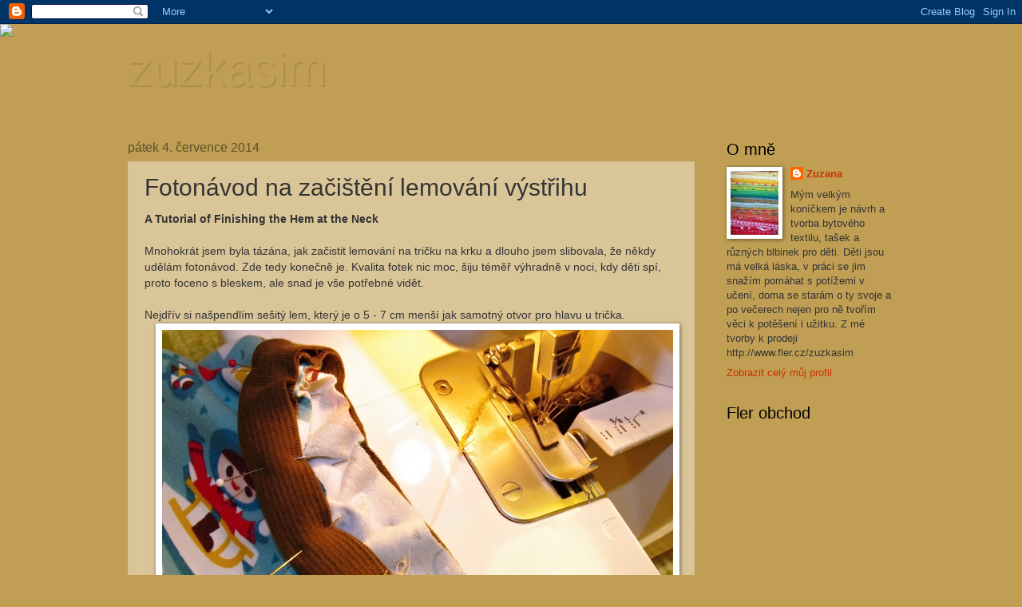

--- FILE ---
content_type: text/html; charset=UTF-8
request_url: https://zuzkasim.blogspot.com/2014/07/fotonavod-na-zacisteni-lemovani-za-krkem.html
body_size: 23355
content:
<!DOCTYPE html>
<html class='v2' dir='ltr' lang='cs'>
<head>
<link href='https://www.blogger.com/static/v1/widgets/335934321-css_bundle_v2.css' rel='stylesheet' type='text/css'/>
<meta content='width=1100' name='viewport'/>
<meta content='text/html; charset=UTF-8' http-equiv='Content-Type'/>
<meta content='blogger' name='generator'/>
<link href='https://zuzkasim.blogspot.com/favicon.ico' rel='icon' type='image/x-icon'/>
<link href='http://zuzkasim.blogspot.com/2014/07/fotonavod-na-zacisteni-lemovani-za-krkem.html' rel='canonical'/>
<link rel="alternate" type="application/atom+xml" title="zuzkasim - Atom" href="https://zuzkasim.blogspot.com/feeds/posts/default" />
<link rel="alternate" type="application/rss+xml" title="zuzkasim - RSS" href="https://zuzkasim.blogspot.com/feeds/posts/default?alt=rss" />
<link rel="service.post" type="application/atom+xml" title="zuzkasim - Atom" href="https://www.blogger.com/feeds/2346975654679187710/posts/default" />

<link rel="alternate" type="application/atom+xml" title="zuzkasim - Atom" href="https://zuzkasim.blogspot.com/feeds/2829598448516429497/comments/default" />
<!--Can't find substitution for tag [blog.ieCssRetrofitLinks]-->
<link href='https://blogger.googleusercontent.com/img/b/R29vZ2xl/AVvXsEiejCogGDsv9d8lccDJtg9nJHQiysIvZbZj9W5gPwK08Zrxl9sipUy6FrJeyNMBVqPLKzHBm8OG4A8OBaQpAugmDvSX6KVg_4wK2dM6g6nPMVnLPF8ah_wJDJUwwS13f7HT48xxHDTVsAQ/s1600/IMGP2270.JPG' rel='image_src'/>
<meta content='http://zuzkasim.blogspot.com/2014/07/fotonavod-na-zacisteni-lemovani-za-krkem.html' property='og:url'/>
<meta content='Fotonávod na začištění lemování výstřihu' property='og:title'/>
<meta content=' A Tutorial of Finishing  the Hem  at the Neck    Mnohokrát jsem byla tázána, jak začistit lemování na tričku na krku a dlouho jsem sliboval...' property='og:description'/>
<meta content='https://blogger.googleusercontent.com/img/b/R29vZ2xl/AVvXsEiejCogGDsv9d8lccDJtg9nJHQiysIvZbZj9W5gPwK08Zrxl9sipUy6FrJeyNMBVqPLKzHBm8OG4A8OBaQpAugmDvSX6KVg_4wK2dM6g6nPMVnLPF8ah_wJDJUwwS13f7HT48xxHDTVsAQ/w1200-h630-p-k-no-nu/IMGP2270.JPG' property='og:image'/>
<title>zuzkasim: Fotonávod na začištění lemování výstřihu</title>
<style id='page-skin-1' type='text/css'><!--
/*
-----------------------------------------------
Blogger Template Style
Name:     Watermark
Designer: Blogger
URL:      www.blogger.com
----------------------------------------------- */
/* Use this with templates/1ktemplate-*.html */
/* Content
----------------------------------------------- */
body {
font: normal normal 14px 'Trebuchet MS', Trebuchet, sans-serif;
color: #343434;
background: #c09f54 url(//www.blogblog.com/1kt/watermark/body_background_birds.png) repeat scroll top left;
}
html body .content-outer {
min-width: 0;
max-width: 100%;
width: 100%;
}
.content-outer {
font-size: 92%;
}
a:link {
text-decoration:none;
color: #cc2f00;
}
a:visited {
text-decoration:none;
color: #993122;
}
a:hover {
text-decoration:underline;
color: #ff2e00;
}
.body-fauxcolumns .cap-top {
margin-top: 30px;
background: transparent none no-repeat scroll center center;
height: 121px;
}
.content-inner {
padding: 0;
}
/* Header
----------------------------------------------- */
.header-inner .Header .titlewrapper,
.header-inner .Header .descriptionwrapper {
padding-left: 20px;
padding-right: 20px;
}
.Header h1 {
font: normal normal 60px 'Trebuchet MS', Trebuchet, sans-serif;
color: #bf9f57;
text-shadow: 2px 2px rgba(0, 0, 0, .1);
}
.Header h1 a {
color: #bf9f57;
}
.Header .description {
font-size: 140%;
color: #997655;
}
/* Tabs
----------------------------------------------- */
.tabs-inner .section {
margin: 0 20px;
}
.tabs-inner .PageList, .tabs-inner .LinkList, .tabs-inner .Labels {
margin-left: -11px;
margin-right: -11px;
background-color: transparent;
border-top: 0 solid #ffffff;
border-bottom: 0 solid #ffffff;
-moz-box-shadow: 0 0 0 rgba(0, 0, 0, .3);
-webkit-box-shadow: 0 0 0 rgba(0, 0, 0, .3);
-goog-ms-box-shadow: 0 0 0 rgba(0, 0, 0, .3);
box-shadow: 0 0 0 rgba(0, 0, 0, .3);
}
.tabs-inner .PageList .widget-content,
.tabs-inner .LinkList .widget-content,
.tabs-inner .Labels .widget-content {
margin: -3px -11px;
background: transparent none  no-repeat scroll right;
}
.tabs-inner .widget ul {
padding: 2px 25px;
max-height: 34px;
background: transparent none no-repeat scroll left;
}
.tabs-inner .widget li {
border: none;
}
.tabs-inner .widget li a {
display: inline-block;
padding: .25em 1em;
font: normal normal 20px 'Trebuchet MS', Trebuchet, sans-serif;
color: #cc2f00;
border-right: 1px solid #eedcbb;
}
.tabs-inner .widget li:first-child a {
border-left: 1px solid #eedcbb;
}
.tabs-inner .widget li.selected a, .tabs-inner .widget li a:hover {
color: #000000;
}
/* Headings
----------------------------------------------- */
h2 {
font: normal normal 20px 'Trebuchet MS', Trebuchet, sans-serif;
color: #000000;
margin: 0 0 .5em;
}
h2.date-header {
font: normal normal 16px 'Trebuchet MS', Trebuchet, sans-serif;
color: #5f4f2b;
}
/* Main
----------------------------------------------- */
.main-inner .column-center-inner,
.main-inner .column-left-inner,
.main-inner .column-right-inner {
padding: 0 5px;
}
.main-outer {
margin-top: 0;
background: transparent none no-repeat scroll top left;
}
.main-inner {
padding-top: 30px;
}
.main-cap-top {
position: relative;
}
.main-cap-top .cap-right {
position: absolute;
height: 0;
width: 100%;
bottom: 0;
background: transparent none repeat-x scroll bottom center;
}
.main-cap-top .cap-left {
position: absolute;
height: 245px;
width: 280px;
right: 0;
bottom: 0;
background: transparent none no-repeat scroll bottom left;
}
/* Posts
----------------------------------------------- */
.post-outer {
padding: 15px 20px;
margin: 0 0 25px;
background: transparent url(https://resources.blogblog.com/blogblog/data/1kt/watermark/post_background_birds.png) repeat scroll top left;
_background-image: none;
border: dotted 1px #ccba99;
-moz-box-shadow: 0 0 0 rgba(0, 0, 0, .1);
-webkit-box-shadow: 0 0 0 rgba(0, 0, 0, .1);
-goog-ms-box-shadow: 0 0 0 rgba(0, 0, 0, .1);
box-shadow: 0 0 0 rgba(0, 0, 0, .1);
}
h3.post-title {
font: normal normal 30px 'Trebuchet MS', Trebuchet, sans-serif;
margin: 0;
}
.comments h4 {
font: normal normal 30px 'Trebuchet MS', Trebuchet, sans-serif;
margin: 1em 0 0;
}
.post-body {
font-size: 105%;
line-height: 1.5;
position: relative;
}
.post-header {
margin: 0 0 1em;
color: #997655;
}
.post-footer {
margin: 10px 0 0;
padding: 10px 0 0;
color: #997655;
border-top: dashed 1px #777777;
}
#blog-pager {
font-size: 140%
}
#comments .comment-author {
padding-top: 1.5em;
border-top: dashed 1px #777777;
background-position: 0 1.5em;
}
#comments .comment-author:first-child {
padding-top: 0;
border-top: none;
}
.avatar-image-container {
margin: .2em 0 0;
}
/* Comments
----------------------------------------------- */
.comments .comments-content .icon.blog-author {
background-repeat: no-repeat;
background-image: url([data-uri]);
}
.comments .comments-content .loadmore a {
border-top: 1px solid #777777;
border-bottom: 1px solid #777777;
}
.comments .continue {
border-top: 2px solid #777777;
}
/* Widgets
----------------------------------------------- */
.widget ul, .widget #ArchiveList ul.flat {
padding: 0;
list-style: none;
}
.widget ul li, .widget #ArchiveList ul.flat li {
padding: .35em 0;
text-indent: 0;
border-top: dashed 1px #777777;
}
.widget ul li:first-child, .widget #ArchiveList ul.flat li:first-child {
border-top: none;
}
.widget .post-body ul {
list-style: disc;
}
.widget .post-body ul li {
border: none;
}
.widget .zippy {
color: #777777;
}
.post-body img, .post-body .tr-caption-container, .Profile img, .Image img,
.BlogList .item-thumbnail img {
padding: 5px;
background: #fff;
-moz-box-shadow: 1px 1px 5px rgba(0, 0, 0, .5);
-webkit-box-shadow: 1px 1px 5px rgba(0, 0, 0, .5);
-goog-ms-box-shadow: 1px 1px 5px rgba(0, 0, 0, .5);
box-shadow: 1px 1px 5px rgba(0, 0, 0, .5);
}
.post-body img, .post-body .tr-caption-container {
padding: 8px;
}
.post-body .tr-caption-container {
color: #333333;
}
.post-body .tr-caption-container img {
padding: 0;
background: transparent;
border: none;
-moz-box-shadow: 0 0 0 rgba(0, 0, 0, .1);
-webkit-box-shadow: 0 0 0 rgba(0, 0, 0, .1);
-goog-ms-box-shadow: 0 0 0 rgba(0, 0, 0, .1);
box-shadow: 0 0 0 rgba(0, 0, 0, .1);
}
/* Footer
----------------------------------------------- */
.footer-outer {
color:#ccba99;
background: #7f7f7f url(https://resources.blogblog.com/blogblog/data/1kt/watermark/body_background_navigator.png) repeat scroll top left;
}
.footer-outer a {
color: #ff7455;
}
.footer-outer a:visited {
color: #dd5233;
}
.footer-outer a:hover {
color: #ff9677;
}
.footer-outer .widget h2 {
color: #eedcbb;
}
/* Mobile
----------------------------------------------- */
body.mobile  {
background-size: 100% auto;
}
.mobile .body-fauxcolumn-outer {
background: transparent none repeat scroll top left;
}
html .mobile .mobile-date-outer {
border-bottom: none;
background: transparent url(https://resources.blogblog.com/blogblog/data/1kt/watermark/post_background_birds.png) repeat scroll top left;
_background-image: none;
margin-bottom: 10px;
}
.mobile .main-inner .date-outer {
padding: 0;
}
.mobile .main-inner .date-header {
margin: 10px;
}
.mobile .main-cap-top {
z-index: -1;
}
.mobile .content-outer {
font-size: 100%;
}
.mobile .post-outer {
padding: 10px;
}
.mobile .main-cap-top .cap-left {
background: transparent none no-repeat scroll bottom left;
}
.mobile .body-fauxcolumns .cap-top {
margin: 0;
}
.mobile-link-button {
background: transparent url(https://resources.blogblog.com/blogblog/data/1kt/watermark/post_background_birds.png) repeat scroll top left;
}
.mobile-link-button a:link, .mobile-link-button a:visited {
color: #cc2f00;
}
.mobile-index-date .date-header {
color: #5f4f2b;
}
.mobile-index-contents {
color: #343434;
}
.mobile .tabs-inner .section {
margin: 0;
}
.mobile .tabs-inner .PageList {
margin-left: 0;
margin-right: 0;
}
.mobile .tabs-inner .PageList .widget-content {
margin: 0;
color: #000000;
background: transparent url(https://resources.blogblog.com/blogblog/data/1kt/watermark/post_background_birds.png) repeat scroll top left;
}
.mobile .tabs-inner .PageList .widget-content .pagelist-arrow {
border-left: 1px solid #eedcbb;
}

--></style>
<style id='template-skin-1' type='text/css'><!--
body {
min-width: 1000px;
}
.content-outer, .content-fauxcolumn-outer, .region-inner {
min-width: 1000px;
max-width: 1000px;
_width: 1000px;
}
.main-inner .columns {
padding-left: 0px;
padding-right: 250px;
}
.main-inner .fauxcolumn-center-outer {
left: 0px;
right: 250px;
/* IE6 does not respect left and right together */
_width: expression(this.parentNode.offsetWidth -
parseInt("0px") -
parseInt("250px") + 'px');
}
.main-inner .fauxcolumn-left-outer {
width: 0px;
}
.main-inner .fauxcolumn-right-outer {
width: 250px;
}
.main-inner .column-left-outer {
width: 0px;
right: 100%;
margin-left: -0px;
}
.main-inner .column-right-outer {
width: 250px;
margin-right: -250px;
}
#layout {
min-width: 0;
}
#layout .content-outer {
min-width: 0;
width: 800px;
}
#layout .region-inner {
min-width: 0;
width: auto;
}
body#layout div.add_widget {
padding: 8px;
}
body#layout div.add_widget a {
margin-left: 32px;
}
--></style>
<link href='https://www.blogger.com/dyn-css/authorization.css?targetBlogID=2346975654679187710&amp;zx=cbce817e-0f56-485d-8882-64e827ec9176' media='none' onload='if(media!=&#39;all&#39;)media=&#39;all&#39;' rel='stylesheet'/><noscript><link href='https://www.blogger.com/dyn-css/authorization.css?targetBlogID=2346975654679187710&amp;zx=cbce817e-0f56-485d-8882-64e827ec9176' rel='stylesheet'/></noscript>
<meta name='google-adsense-platform-account' content='ca-host-pub-1556223355139109'/>
<meta name='google-adsense-platform-domain' content='blogspot.com'/>

</head>
<body class='loading variant-birds'>
<div class='navbar section' id='navbar' name='Navigační lišta'><div class='widget Navbar' data-version='1' id='Navbar1'><script type="text/javascript">
    function setAttributeOnload(object, attribute, val) {
      if(window.addEventListener) {
        window.addEventListener('load',
          function(){ object[attribute] = val; }, false);
      } else {
        window.attachEvent('onload', function(){ object[attribute] = val; });
      }
    }
  </script>
<div id="navbar-iframe-container"></div>
<script type="text/javascript" src="https://apis.google.com/js/platform.js"></script>
<script type="text/javascript">
      gapi.load("gapi.iframes:gapi.iframes.style.bubble", function() {
        if (gapi.iframes && gapi.iframes.getContext) {
          gapi.iframes.getContext().openChild({
              url: 'https://www.blogger.com/navbar/2346975654679187710?po\x3d2829598448516429497\x26origin\x3dhttps://zuzkasim.blogspot.com',
              where: document.getElementById("navbar-iframe-container"),
              id: "navbar-iframe"
          });
        }
      });
    </script><script type="text/javascript">
(function() {
var script = document.createElement('script');
script.type = 'text/javascript';
script.src = '//pagead2.googlesyndication.com/pagead/js/google_top_exp.js';
var head = document.getElementsByTagName('head')[0];
if (head) {
head.appendChild(script);
}})();
</script>
</div></div>
<div class='body-fauxcolumns'>
<div class='fauxcolumn-outer body-fauxcolumn-outer'>
<div class='cap-top'>
<div class='cap-left'></div>
<div class='cap-right'></div>
</div>
<div class='fauxborder-left'>
<div class='fauxborder-right'></div>
<div class='fauxcolumn-inner'>
</div>
</div>
<div class='cap-bottom'>
<div class='cap-left'></div>
<div class='cap-right'></div>
</div>
</div>
</div>
<div class='content'>
<div class='content-fauxcolumns'>
<div class='fauxcolumn-outer content-fauxcolumn-outer'>
<div class='cap-top'>
<div class='cap-left'></div>
<div class='cap-right'></div>
</div>
<div class='fauxborder-left'>
<div class='fauxborder-right'></div>
<div class='fauxcolumn-inner'>
</div>
</div>
<div class='cap-bottom'>
<div class='cap-left'></div>
<div class='cap-right'></div>
</div>
</div>
</div>
<div class='content-outer'>
<div class='content-cap-top cap-top'>
<div class='cap-left'></div>
<div class='cap-right'></div>
</div>
<div class='fauxborder-left content-fauxborder-left'>
<div class='fauxborder-right content-fauxborder-right'></div>
<div class='content-inner'>
<header>
<div class='header-outer'>
<div class='header-cap-top cap-top'>
<div class='cap-left'></div>
<div class='cap-right'></div>
</div>
<div class='fauxborder-left header-fauxborder-left'>
<div class='fauxborder-right header-fauxborder-right'></div>
<div class='region-inner header-inner'>
<div class='header section' id='header' name='Záhlaví'><div class='widget Header' data-version='1' id='Header1'>
<div id='header-inner'>
<div class='titlewrapper'>
<h1 class='title'>
<a href='https://zuzkasim.blogspot.com/'>
zuzkasim
</a>
</h1>
</div>
<div class='descriptionwrapper'>
<p class='description'><span>
</span></p>
</div>
</div>
</div></div>
</div>
</div>
<div class='header-cap-bottom cap-bottom'>
<div class='cap-left'></div>
<div class='cap-right'></div>
</div>
</div>
</header>
<div class='tabs-outer'>
<div class='tabs-cap-top cap-top'>
<div class='cap-left'></div>
<div class='cap-right'></div>
</div>
<div class='fauxborder-left tabs-fauxborder-left'>
<div class='fauxborder-right tabs-fauxborder-right'></div>
<div class='region-inner tabs-inner'>
<div class='tabs section' id='crosscol' name='Napříč-všemi-sloupci'><div class='widget HTML' data-version='1' id='HTML1'>
<h2 class='title'>pozadí</h2>
<div class='widget-content'>
<script>document.write(unescape("%3Cstyle%20type%3D%22text/css%22%3E%0Abody%20%7B%20background-image%20%3A%20url%28%22http%3A//thecutestblogontheblock.com/backgrounds/emerald shamrock free blog background st patricks day 3 column copy.jpg%20%22%29%3B%20background-position%3A%20center%3B%20background-repeat%3A%20no-repeat%3B%20%20background-attachment%20%3A%20fixed%3B%20%7D%0A%3C/style%3E%0A%3Cscript%20type%3D%22text/javascript%22%3E%0Avar%20div%20%3D%20document.createElement%28%27div%27%29%3B%0Adiv.setAttribute%28%27style%27%2C%22position%3A%20absolute%3B%20left%3A%200px%3B%20top%3A%2030px%3B%20z-index%3A%2050%3B%20width%3A%20150px%3B%20height%3A%2045px%3B%22%29%3B%0Adiv.innerHTML%20%3D%20%27%3Ca%20target%3D%22_blank%22%20href%3D%22%20http%3A//www.thecutestblogontheblock.com%22%3E%3Cimg%20border%3D%220%22%20src%3D%22http%3A//www.thecutestblogontheblock.com/images/tag.png%22%3E%3C/a%3E%27%3B%0Adocument.getElementsByTagName%28%27body%27%29.item%280%29.appendChild%28div%29%3B%0A%3C/script%3E"));</script>
</div>
<div class='clear'></div>
</div></div>
<div class='tabs no-items section' id='crosscol-overflow' name='Cross-Column 2'></div>
</div>
</div>
<div class='tabs-cap-bottom cap-bottom'>
<div class='cap-left'></div>
<div class='cap-right'></div>
</div>
</div>
<div class='main-outer'>
<div class='main-cap-top cap-top'>
<div class='cap-left'></div>
<div class='cap-right'></div>
</div>
<div class='fauxborder-left main-fauxborder-left'>
<div class='fauxborder-right main-fauxborder-right'></div>
<div class='region-inner main-inner'>
<div class='columns fauxcolumns'>
<div class='fauxcolumn-outer fauxcolumn-center-outer'>
<div class='cap-top'>
<div class='cap-left'></div>
<div class='cap-right'></div>
</div>
<div class='fauxborder-left'>
<div class='fauxborder-right'></div>
<div class='fauxcolumn-inner'>
</div>
</div>
<div class='cap-bottom'>
<div class='cap-left'></div>
<div class='cap-right'></div>
</div>
</div>
<div class='fauxcolumn-outer fauxcolumn-left-outer'>
<div class='cap-top'>
<div class='cap-left'></div>
<div class='cap-right'></div>
</div>
<div class='fauxborder-left'>
<div class='fauxborder-right'></div>
<div class='fauxcolumn-inner'>
</div>
</div>
<div class='cap-bottom'>
<div class='cap-left'></div>
<div class='cap-right'></div>
</div>
</div>
<div class='fauxcolumn-outer fauxcolumn-right-outer'>
<div class='cap-top'>
<div class='cap-left'></div>
<div class='cap-right'></div>
</div>
<div class='fauxborder-left'>
<div class='fauxborder-right'></div>
<div class='fauxcolumn-inner'>
</div>
</div>
<div class='cap-bottom'>
<div class='cap-left'></div>
<div class='cap-right'></div>
</div>
</div>
<!-- corrects IE6 width calculation -->
<div class='columns-inner'>
<div class='column-center-outer'>
<div class='column-center-inner'>
<div class='main section' id='main' name='Hlavní'><div class='widget Blog' data-version='1' id='Blog1'>
<div class='blog-posts hfeed'>

          <div class="date-outer">
        
<h2 class='date-header'><span>pátek 4. července 2014</span></h2>

          <div class="date-posts">
        
<div class='post-outer'>
<div class='post hentry uncustomized-post-template' itemprop='blogPost' itemscope='itemscope' itemtype='http://schema.org/BlogPosting'>
<meta content='https://blogger.googleusercontent.com/img/b/R29vZ2xl/AVvXsEiejCogGDsv9d8lccDJtg9nJHQiysIvZbZj9W5gPwK08Zrxl9sipUy6FrJeyNMBVqPLKzHBm8OG4A8OBaQpAugmDvSX6KVg_4wK2dM6g6nPMVnLPF8ah_wJDJUwwS13f7HT48xxHDTVsAQ/s1600/IMGP2270.JPG' itemprop='image_url'/>
<meta content='2346975654679187710' itemprop='blogId'/>
<meta content='2829598448516429497' itemprop='postId'/>
<a name='2829598448516429497'></a>
<h3 class='post-title entry-title' itemprop='name'>
Fotonávod na začištění lemování výstřihu
</h3>
<div class='post-header'>
<div class='post-header-line-1'></div>
</div>
<div class='post-body entry-content' id='post-body-2829598448516429497' itemprop='description articleBody'>
<h4>
A Tutorial of <span class="short_text" id="result_box" lang="en"><span class="hps">Finishing</span> <span class="hps">the Hem</span> <span class="hps">at the Neck</span></span> </h4>
<br />
Mnohokrát jsem byla tázána, jak začistit lemování na tričku na krku a dlouho jsem slibovala, že někdy udělám fotonávod. Zde tedy konečně je. Kvalita fotek nic moc, šiju téměř výhradně v noci, kdy děti spí, proto foceno s bleskem, ale snad je vše potřebné vidět.<br />
<br />
Nejdřív si našpendlím sešitý lem, který je o 5 - 7 cm menší jak samotný otvor pro hlavu u trička.<br />
<div class="separator" style="clear: both; text-align: center;">
<a href="https://blogger.googleusercontent.com/img/b/R29vZ2xl/AVvXsEiejCogGDsv9d8lccDJtg9nJHQiysIvZbZj9W5gPwK08Zrxl9sipUy6FrJeyNMBVqPLKzHBm8OG4A8OBaQpAugmDvSX6KVg_4wK2dM6g6nPMVnLPF8ah_wJDJUwwS13f7HT48xxHDTVsAQ/s1600/IMGP2270.JPG" imageanchor="1" style="margin-left: 1em; margin-right: 1em;"><img border="0" height="537" src="https://blogger.googleusercontent.com/img/b/R29vZ2xl/AVvXsEiejCogGDsv9d8lccDJtg9nJHQiysIvZbZj9W5gPwK08Zrxl9sipUy6FrJeyNMBVqPLKzHBm8OG4A8OBaQpAugmDvSX6KVg_4wK2dM6g6nPMVnLPF8ah_wJDJUwwS13f7HT48xxHDTVsAQ/s1600/IMGP2270.JPG" width="640" /></a> </div>
<br />
Uříznu si proužek z tenkého úpletu zhruba 2,5 cm široký a položím jej na lem výstřihu.<br />
<div class="separator" style="clear: both; text-align: center;">
<a href="https://blogger.googleusercontent.com/img/b/R29vZ2xl/AVvXsEij-mFcvTZD9tzwhVpeOst6USmTOX3_YqZSrXxS8eKuRvfqIZyOlQgKD6ZfOBCZy-HCdjbRRkB80orr_nM0DT4k0-8O92RmFEDMxjgqXr2Weg9W6gpX7K08oI-Bens6rs1YnnYo2ss5vC8/s1600/IMGP2271.JPG" imageanchor="1" style="margin-left: 1em; margin-right: 1em;"><img border="0" height="532" src="https://blogger.googleusercontent.com/img/b/R29vZ2xl/AVvXsEij-mFcvTZD9tzwhVpeOst6USmTOX3_YqZSrXxS8eKuRvfqIZyOlQgKD6ZfOBCZy-HCdjbRRkB80orr_nM0DT4k0-8O92RmFEDMxjgqXr2Weg9W6gpX7K08oI-Bens6rs1YnnYo2ss5vC8/s1600/IMGP2271.JPG" width="640" /></a></div>
<br />
<br />
Z této stranu vše přišiju na overlocku. Začišťovací proužek dávám jen na část zadního dílu trička, pouze na mikině jsem takto začišťovala celý výstřih včetně sešití kapuce.<br />
<div class="separator" style="clear: both; text-align: center;">
<a href="https://blogger.googleusercontent.com/img/b/R29vZ2xl/AVvXsEiomAV0Zy6eSBB-mfdZHeRL1zrWJKceT_H0M3VoSfx6FQ5HAHrUlWkaYaPaZ0Epx49NP7xv7rvXwcJ0AjTf-JcntcQ-TW12mZWMuU2njRX_RprssDOknSwEX5HXUnhM51o0blVxlIt131s/s1600/IMGP2272.JPG" imageanchor="1" style="margin-left: 1em; margin-right: 1em;"><img border="0" height="371" src="https://blogger.googleusercontent.com/img/b/R29vZ2xl/AVvXsEiomAV0Zy6eSBB-mfdZHeRL1zrWJKceT_H0M3VoSfx6FQ5HAHrUlWkaYaPaZ0Epx49NP7xv7rvXwcJ0AjTf-JcntcQ-TW12mZWMuU2njRX_RprssDOknSwEX5HXUnhM51o0blVxlIt131s/s1600/IMGP2272.JPG" width="640" /></a></div>
<br />
<br />
Proužek podehnu pod šev, přišpendlím a přišiju ve spodním kraji na klasické mašině. Někdy prošiju i přední část trička, podle toho, jak se mi chce.<br />
<div class="separator" style="clear: both; text-align: center;">
<a href="https://blogger.googleusercontent.com/img/b/R29vZ2xl/AVvXsEiLgAW7euF48tgPrssUKU27WsYrvBufyaCcyjTAfWEG-1Q6Z6kE4btvnbT3lf5WdMTcgXaYFF8zVauaIt5a33ClDN72v3kdSrGqWoQxZsjFYySbIBIRuSBSB8acjMyfdfxKeAkL8tOIKrw/s1600/IMGP2273.JPG" imageanchor="1" style="margin-left: 1em; margin-right: 1em;"><img border="0" height="370" src="https://blogger.googleusercontent.com/img/b/R29vZ2xl/AVvXsEiLgAW7euF48tgPrssUKU27WsYrvBufyaCcyjTAfWEG-1Q6Z6kE4btvnbT3lf5WdMTcgXaYFF8zVauaIt5a33ClDN72v3kdSrGqWoQxZsjFYySbIBIRuSBSB8acjMyfdfxKeAkL8tOIKrw/s1600/IMGP2273.JPG" width="640" /></a></div>
<br />
<div class="separator" style="clear: both; text-align: center;">
<a href="https://blogger.googleusercontent.com/img/b/R29vZ2xl/AVvXsEiKLhwmPNRZzM0trqYK5Dmtnt7nbMKlYRpTISAnDto93_jwmS0bnBMUVi0OT8bB0wJwgnLTSu0sUVP2UH88g8dF8OSC3QvjvTl4NbSESU3OFT5COvFVjfjJ_LFDSiBplE5fXVB7A3bEGiE/s1600/IMGP2260.JPG" imageanchor="1" style="margin-left: 1em; margin-right: 1em;"><img border="0" height="446" src="https://blogger.googleusercontent.com/img/b/R29vZ2xl/AVvXsEiKLhwmPNRZzM0trqYK5Dmtnt7nbMKlYRpTISAnDto93_jwmS0bnBMUVi0OT8bB0wJwgnLTSu0sUVP2UH88g8dF8OSC3QvjvTl4NbSESU3OFT5COvFVjfjJ_LFDSiBplE5fXVB7A3bEGiE/s1600/IMGP2260.JPG" width="640" /></a></div>
<br />
Proč tuto pracnější část dělat? Zaprvé šití vypadá profesionálněji. Zadruhé zvláště někteří jedinci dávají oblečení zabrat a toto zpevnění zadní části výstřihu snad více odolá těm, kteří právě za tuto namáhanou část chytají tričko při vysvlékání.<br />
<br />
<br />
<div style='clear: both;'></div>
</div>
<div class='post-footer'>
<div class='post-footer-line post-footer-line-1'>
<span class='post-author vcard'>
Vystavil
<span class='fn' itemprop='author' itemscope='itemscope' itemtype='http://schema.org/Person'>
<meta content='https://www.blogger.com/profile/11548506158500332752' itemprop='url'/>
<a class='g-profile' href='https://www.blogger.com/profile/11548506158500332752' rel='author' title='author profile'>
<span itemprop='name'>Zuzana</span>
</a>
</span>
</span>
<span class='post-timestamp'>
v
<meta content='http://zuzkasim.blogspot.com/2014/07/fotonavod-na-zacisteni-lemovani-za-krkem.html' itemprop='url'/>
<a class='timestamp-link' href='https://zuzkasim.blogspot.com/2014/07/fotonavod-na-zacisteni-lemovani-za-krkem.html' rel='bookmark' title='permanent link'><abbr class='published' itemprop='datePublished' title='2014-07-04T14:43:00+02:00'>14:43</abbr></a>
</span>
<span class='post-comment-link'>
</span>
<span class='post-icons'>
<span class='item-control blog-admin pid-668571907'>
<a href='https://www.blogger.com/post-edit.g?blogID=2346975654679187710&postID=2829598448516429497&from=pencil' title='Upravit příspěvek'>
<img alt='' class='icon-action' height='18' src='https://resources.blogblog.com/img/icon18_edit_allbkg.gif' width='18'/>
</a>
</span>
</span>
<div class='post-share-buttons goog-inline-block'>
</div>
</div>
<div class='post-footer-line post-footer-line-2'>
<span class='post-labels'>
</span>
</div>
<div class='post-footer-line post-footer-line-3'>
<span class='post-location'>
</span>
</div>
</div>
</div>
<div class='comments' id='comments'>
<a name='comments'></a>
<h4>17 komentářů:</h4>
<div class='comments-content'>
<script async='async' src='' type='text/javascript'></script>
<script type='text/javascript'>
    (function() {
      var items = null;
      var msgs = null;
      var config = {};

// <![CDATA[
      var cursor = null;
      if (items && items.length > 0) {
        cursor = parseInt(items[items.length - 1].timestamp) + 1;
      }

      var bodyFromEntry = function(entry) {
        var text = (entry &&
                    ((entry.content && entry.content.$t) ||
                     (entry.summary && entry.summary.$t))) ||
            '';
        if (entry && entry.gd$extendedProperty) {
          for (var k in entry.gd$extendedProperty) {
            if (entry.gd$extendedProperty[k].name == 'blogger.contentRemoved') {
              return '<span class="deleted-comment">' + text + '</span>';
            }
          }
        }
        return text;
      }

      var parse = function(data) {
        cursor = null;
        var comments = [];
        if (data && data.feed && data.feed.entry) {
          for (var i = 0, entry; entry = data.feed.entry[i]; i++) {
            var comment = {};
            // comment ID, parsed out of the original id format
            var id = /blog-(\d+).post-(\d+)/.exec(entry.id.$t);
            comment.id = id ? id[2] : null;
            comment.body = bodyFromEntry(entry);
            comment.timestamp = Date.parse(entry.published.$t) + '';
            if (entry.author && entry.author.constructor === Array) {
              var auth = entry.author[0];
              if (auth) {
                comment.author = {
                  name: (auth.name ? auth.name.$t : undefined),
                  profileUrl: (auth.uri ? auth.uri.$t : undefined),
                  avatarUrl: (auth.gd$image ? auth.gd$image.src : undefined)
                };
              }
            }
            if (entry.link) {
              if (entry.link[2]) {
                comment.link = comment.permalink = entry.link[2].href;
              }
              if (entry.link[3]) {
                var pid = /.*comments\/default\/(\d+)\?.*/.exec(entry.link[3].href);
                if (pid && pid[1]) {
                  comment.parentId = pid[1];
                }
              }
            }
            comment.deleteclass = 'item-control blog-admin';
            if (entry.gd$extendedProperty) {
              for (var k in entry.gd$extendedProperty) {
                if (entry.gd$extendedProperty[k].name == 'blogger.itemClass') {
                  comment.deleteclass += ' ' + entry.gd$extendedProperty[k].value;
                } else if (entry.gd$extendedProperty[k].name == 'blogger.displayTime') {
                  comment.displayTime = entry.gd$extendedProperty[k].value;
                }
              }
            }
            comments.push(comment);
          }
        }
        return comments;
      };

      var paginator = function(callback) {
        if (hasMore()) {
          var url = config.feed + '?alt=json&v=2&orderby=published&reverse=false&max-results=50';
          if (cursor) {
            url += '&published-min=' + new Date(cursor).toISOString();
          }
          window.bloggercomments = function(data) {
            var parsed = parse(data);
            cursor = parsed.length < 50 ? null
                : parseInt(parsed[parsed.length - 1].timestamp) + 1
            callback(parsed);
            window.bloggercomments = null;
          }
          url += '&callback=bloggercomments';
          var script = document.createElement('script');
          script.type = 'text/javascript';
          script.src = url;
          document.getElementsByTagName('head')[0].appendChild(script);
        }
      };
      var hasMore = function() {
        return !!cursor;
      };
      var getMeta = function(key, comment) {
        if ('iswriter' == key) {
          var matches = !!comment.author
              && comment.author.name == config.authorName
              && comment.author.profileUrl == config.authorUrl;
          return matches ? 'true' : '';
        } else if ('deletelink' == key) {
          return config.baseUri + '/comment/delete/'
               + config.blogId + '/' + comment.id;
        } else if ('deleteclass' == key) {
          return comment.deleteclass;
        }
        return '';
      };

      var replybox = null;
      var replyUrlParts = null;
      var replyParent = undefined;

      var onReply = function(commentId, domId) {
        if (replybox == null) {
          // lazily cache replybox, and adjust to suit this style:
          replybox = document.getElementById('comment-editor');
          if (replybox != null) {
            replybox.height = '250px';
            replybox.style.display = 'block';
            replyUrlParts = replybox.src.split('#');
          }
        }
        if (replybox && (commentId !== replyParent)) {
          replybox.src = '';
          document.getElementById(domId).insertBefore(replybox, null);
          replybox.src = replyUrlParts[0]
              + (commentId ? '&parentID=' + commentId : '')
              + '#' + replyUrlParts[1];
          replyParent = commentId;
        }
      };

      var hash = (window.location.hash || '#').substring(1);
      var startThread, targetComment;
      if (/^comment-form_/.test(hash)) {
        startThread = hash.substring('comment-form_'.length);
      } else if (/^c[0-9]+$/.test(hash)) {
        targetComment = hash.substring(1);
      }

      // Configure commenting API:
      var configJso = {
        'maxDepth': config.maxThreadDepth
      };
      var provider = {
        'id': config.postId,
        'data': items,
        'loadNext': paginator,
        'hasMore': hasMore,
        'getMeta': getMeta,
        'onReply': onReply,
        'rendered': true,
        'initComment': targetComment,
        'initReplyThread': startThread,
        'config': configJso,
        'messages': msgs
      };

      var render = function() {
        if (window.goog && window.goog.comments) {
          var holder = document.getElementById('comment-holder');
          window.goog.comments.render(holder, provider);
        }
      };

      // render now, or queue to render when library loads:
      if (window.goog && window.goog.comments) {
        render();
      } else {
        window.goog = window.goog || {};
        window.goog.comments = window.goog.comments || {};
        window.goog.comments.loadQueue = window.goog.comments.loadQueue || [];
        window.goog.comments.loadQueue.push(render);
      }
    })();
// ]]>
  </script>
<div id='comment-holder'>
<div class="comment-thread toplevel-thread"><ol id="top-ra"><li class="comment" id="c6218620790154171920"><div class="avatar-image-container"><img src="//blogger.googleusercontent.com/img/b/R29vZ2xl/AVvXsEisiXQZFtZ0IkCn_sEW0Wj46TTuxDWNBU0HsuWtp127alI9gJ-Y1L5vcYl9v4K31ciHsy4PmYRobApSq0beDnFKvQJFs7qFerv9Kb6hvH7_g-R8HCuM9_nYbHHQmHlHjZ8/s45-c/flair.jpg" alt=""/></div><div class="comment-block"><div class="comment-header"><cite class="user"><a href="https://www.blogger.com/profile/01576505535192349948" rel="nofollow">flair</a></cite><span class="icon user "></span><span class="datetime secondary-text"><a rel="nofollow" href="https://zuzkasim.blogspot.com/2014/07/fotonavod-na-zacisteni-lemovani-za-krkem.html?showComment=1404480550672#c6218620790154171920">4. července 2014 v 15:29</a></span></div><p class="comment-content">Super návod, ukládám!!!</p><span class="comment-actions secondary-text"><a class="comment-reply" target="_self" data-comment-id="6218620790154171920">Odpovědět</a><span class="item-control blog-admin blog-admin pid-711052302"><a target="_self" href="https://www.blogger.com/comment/delete/2346975654679187710/6218620790154171920">Vymazat</a></span></span></div><div class="comment-replies"><div id="c6218620790154171920-rt" class="comment-thread inline-thread hidden"><span class="thread-toggle thread-expanded"><span class="thread-arrow"></span><span class="thread-count"><a target="_self">Odpovědi</a></span></span><ol id="c6218620790154171920-ra" class="thread-chrome thread-expanded"><div></div><div id="c6218620790154171920-continue" class="continue"><a class="comment-reply" target="_self" data-comment-id="6218620790154171920">Odpovědět</a></div></ol></div></div><div class="comment-replybox-single" id="c6218620790154171920-ce"></div></li><li class="comment" id="c7197026586463023068"><div class="avatar-image-container"><img src="//www.blogger.com/img/blogger_logo_round_35.png" alt=""/></div><div class="comment-block"><div class="comment-header"><cite class="user"><a href="https://www.blogger.com/profile/03946785768805838116" rel="nofollow">Unknown</a></cite><span class="icon user "></span><span class="datetime secondary-text"><a rel="nofollow" href="https://zuzkasim.blogspot.com/2014/07/fotonavod-na-zacisteni-lemovani-za-krkem.html?showComment=1404499388611#c7197026586463023068">4. července 2014 v 20:43</a></span></div><p class="comment-content">Bezva, krasne srozumitelne! Diky. Jen me zaujalo &quot; uriznu si pruh latky...&quot; Jak, uriznu? To je lepsi nez strihani? S jak a cim a na cem se rezr?</p><span class="comment-actions secondary-text"><a class="comment-reply" target="_self" data-comment-id="7197026586463023068">Odpovědět</a><span class="item-control blog-admin blog-admin pid-1812719911"><a target="_self" href="https://www.blogger.com/comment/delete/2346975654679187710/7197026586463023068">Vymazat</a></span></span></div><div class="comment-replies"><div id="c7197026586463023068-rt" class="comment-thread inline-thread"><span class="thread-toggle thread-expanded"><span class="thread-arrow"></span><span class="thread-count"><a target="_self">Odpovědi</a></span></span><ol id="c7197026586463023068-ra" class="thread-chrome thread-expanded"><div><li class="comment" id="c3718260142144602829"><div class="avatar-image-container"><img src="//blogger.googleusercontent.com/img/b/R29vZ2xl/AVvXsEg6e9erHGMhzfHlyzIdnGRSnAXOc87FHw8mhPFdxpyrooOITD-9-QYDAekzTAfJvE33Qpzwtl_rkpcVnufnoCdSg0NbFIc9YaLtomp8Cw511agKlsEVDE5AMmwnSnZdWw/s45-c/latky_na_ikonu_003.jpg" alt=""/></div><div class="comment-block"><div class="comment-header"><cite class="user"><a href="https://www.blogger.com/profile/11548506158500332752" rel="nofollow">Zuzana</a></cite><span class="icon user blog-author"></span><span class="datetime secondary-text"><a rel="nofollow" href="https://zuzkasim.blogspot.com/2014/07/fotonavod-na-zacisteni-lemovani-za-krkem.html?showComment=1404503217155#c3718260142144602829">4. července 2014 v 21:46</a></span></div><p class="comment-content">Řežu řezacím kolečkem podle pravítka na speciální podložce:-) Jsou to tedy pomůcky hlavně pro patchwork, ale užijí se v každém šití. Jsou dost drahé, tak je jasné, že si je každý nebude kupovat kvůli normálnímu šití. Proužek jde samozřejmě i klasicky ustříhnout nůžkama.</p><span class="comment-actions secondary-text"><span class="item-control blog-admin blog-admin pid-668571907"><a target="_self" href="https://www.blogger.com/comment/delete/2346975654679187710/3718260142144602829">Vymazat</a></span></span></div><div class="comment-replies"><div id="c3718260142144602829-rt" class="comment-thread inline-thread hidden"><span class="thread-toggle thread-expanded"><span class="thread-arrow"></span><span class="thread-count"><a target="_self">Odpovědi</a></span></span><ol id="c3718260142144602829-ra" class="thread-chrome thread-expanded"><div></div><div id="c3718260142144602829-continue" class="continue"><a class="comment-reply" target="_self" data-comment-id="3718260142144602829">Odpovědět</a></div></ol></div></div><div class="comment-replybox-single" id="c3718260142144602829-ce"></div></li><li class="comment" id="c7115169413890373689"><div class="avatar-image-container"><img src="//www.blogger.com/img/blogger_logo_round_35.png" alt=""/></div><div class="comment-block"><div class="comment-header"><cite class="user"><a href="https://www.blogger.com/profile/03946785768805838116" rel="nofollow">Unknown</a></cite><span class="icon user "></span><span class="datetime secondary-text"><a rel="nofollow" href="https://zuzkasim.blogspot.com/2014/07/fotonavod-na-zacisteni-lemovani-za-krkem.html?showComment=1404553191943#c7115169413890373689">5. července 2014 v 11:39</a></span></div><p class="comment-content">Diky za odpoved. Tak kolecko tedy. Kolecko muze byt prima. Treba si ho budu nekdy prat od nejakeho stedreho Jeziska :-)</p><span class="comment-actions secondary-text"><span class="item-control blog-admin blog-admin pid-1812719911"><a target="_self" href="https://www.blogger.com/comment/delete/2346975654679187710/7115169413890373689">Vymazat</a></span></span></div><div class="comment-replies"><div id="c7115169413890373689-rt" class="comment-thread inline-thread hidden"><span class="thread-toggle thread-expanded"><span class="thread-arrow"></span><span class="thread-count"><a target="_self">Odpovědi</a></span></span><ol id="c7115169413890373689-ra" class="thread-chrome thread-expanded"><div></div><div id="c7115169413890373689-continue" class="continue"><a class="comment-reply" target="_self" data-comment-id="7115169413890373689">Odpovědět</a></div></ol></div></div><div class="comment-replybox-single" id="c7115169413890373689-ce"></div></li></div><div id="c7197026586463023068-continue" class="continue"><a class="comment-reply" target="_self" data-comment-id="7197026586463023068">Odpovědět</a></div></ol></div></div><div class="comment-replybox-single" id="c7197026586463023068-ce"></div></li><li class="comment" id="c3935836606840508730"><div class="avatar-image-container"><img src="//blogger.googleusercontent.com/img/b/R29vZ2xl/AVvXsEhQa_1JIeCR4fFnYd2BYIm_hKu4T7AvVZGOdGEoXl8qj_OPfWvRoHYQfl6jOeQPPkqQxQRgSylf0MgDV0SQG9k9zdnLSFTAz3px6iwkPVWVa77aKQq2gBC9yCm0Cqlc6Hk/s45-c/7451ddc438_93762940_o2.jpg" alt=""/></div><div class="comment-block"><div class="comment-header"><cite class="user"><a href="https://www.blogger.com/profile/04762289398276181142" rel="nofollow">Hraboška</a></cite><span class="icon user "></span><span class="datetime secondary-text"><a rel="nofollow" href="https://zuzkasim.blogspot.com/2014/07/fotonavod-na-zacisteni-lemovani-za-krkem.html?showComment=1404502502343#c3935836606840508730">4. července 2014 v 21:35</a></span></div><p class="comment-content">Super, snad ten začišťovací proužek na zadní části výstřihu konečně pochopím, tenhle návod jsem potřebovala! Ale zeptám se - přišitý je teda jen obyčejným rovným stehem? Nepopraská to při přetahování přes hlavu? Nebo stačí, že pružným stehem (dvojjehlou) je prošitá přední strana trička?</p><span class="comment-actions secondary-text"><a class="comment-reply" target="_self" data-comment-id="3935836606840508730">Odpovědět</a><span class="item-control blog-admin blog-admin pid-1422225508"><a target="_self" href="https://www.blogger.com/comment/delete/2346975654679187710/3935836606840508730">Vymazat</a></span></span></div><div class="comment-replies"><div id="c3935836606840508730-rt" class="comment-thread inline-thread"><span class="thread-toggle thread-expanded"><span class="thread-arrow"></span><span class="thread-count"><a target="_self">Odpovědi</a></span></span><ol id="c3935836606840508730-ra" class="thread-chrome thread-expanded"><div><li class="comment" id="c798509875885230848"><div class="avatar-image-container"><img src="//blogger.googleusercontent.com/img/b/R29vZ2xl/AVvXsEg6e9erHGMhzfHlyzIdnGRSnAXOc87FHw8mhPFdxpyrooOITD-9-QYDAekzTAfJvE33Qpzwtl_rkpcVnufnoCdSg0NbFIc9YaLtomp8Cw511agKlsEVDE5AMmwnSnZdWw/s45-c/latky_na_ikonu_003.jpg" alt=""/></div><div class="comment-block"><div class="comment-header"><cite class="user"><a href="https://www.blogger.com/profile/11548506158500332752" rel="nofollow">Zuzana</a></cite><span class="icon user blog-author"></span><span class="datetime secondary-text"><a rel="nofollow" href="https://zuzkasim.blogspot.com/2014/07/fotonavod-na-zacisteni-lemovani-za-krkem.html?showComment=1404503457902#c798509875885230848">4. července 2014 v 21:50</a></span></div><p class="comment-content">Mám dojem, že i na kupovaných věcech je šitý rovným stehem. Šila jsem tak pár triček i dřív, zatím nic nepopraskalo a myslím, že děti tomu dávají zabrat dost. Bude zajímavé, jestli má někdo i jinou zkušenost:-)</p><span class="comment-actions secondary-text"><span class="item-control blog-admin blog-admin pid-668571907"><a target="_self" href="https://www.blogger.com/comment/delete/2346975654679187710/798509875885230848">Vymazat</a></span></span></div><div class="comment-replies"><div id="c798509875885230848-rt" class="comment-thread inline-thread hidden"><span class="thread-toggle thread-expanded"><span class="thread-arrow"></span><span class="thread-count"><a target="_self">Odpovědi</a></span></span><ol id="c798509875885230848-ra" class="thread-chrome thread-expanded"><div></div><div id="c798509875885230848-continue" class="continue"><a class="comment-reply" target="_self" data-comment-id="798509875885230848">Odpovědět</a></div></ol></div></div><div class="comment-replybox-single" id="c798509875885230848-ce"></div></li><li class="comment" id="c3139644484256078939"><div class="avatar-image-container"><img src="//blogger.googleusercontent.com/img/b/R29vZ2xl/AVvXsEhQa_1JIeCR4fFnYd2BYIm_hKu4T7AvVZGOdGEoXl8qj_OPfWvRoHYQfl6jOeQPPkqQxQRgSylf0MgDV0SQG9k9zdnLSFTAz3px6iwkPVWVa77aKQq2gBC9yCm0Cqlc6Hk/s45-c/7451ddc438_93762940_o2.jpg" alt=""/></div><div class="comment-block"><div class="comment-header"><cite class="user"><a href="https://www.blogger.com/profile/04762289398276181142" rel="nofollow">Hraboška</a></cite><span class="icon user "></span><span class="datetime secondary-text"><a rel="nofollow" href="https://zuzkasim.blogspot.com/2014/07/fotonavod-na-zacisteni-lemovani-za-krkem.html?showComment=1404672274109#c3139644484256078939">6. července 2014 v 20:44</a></span></div><p class="comment-content">To je fakt, tam to je taky jen rovným stehem. Budu to muset brzo vyzkoušet :-)</p><span class="comment-actions secondary-text"><span class="item-control blog-admin blog-admin pid-1422225508"><a target="_self" href="https://www.blogger.com/comment/delete/2346975654679187710/3139644484256078939">Vymazat</a></span></span></div><div class="comment-replies"><div id="c3139644484256078939-rt" class="comment-thread inline-thread hidden"><span class="thread-toggle thread-expanded"><span class="thread-arrow"></span><span class="thread-count"><a target="_self">Odpovědi</a></span></span><ol id="c3139644484256078939-ra" class="thread-chrome thread-expanded"><div></div><div id="c3139644484256078939-continue" class="continue"><a class="comment-reply" target="_self" data-comment-id="3139644484256078939">Odpovědět</a></div></ol></div></div><div class="comment-replybox-single" id="c3139644484256078939-ce"></div></li></div><div id="c3935836606840508730-continue" class="continue"><a class="comment-reply" target="_self" data-comment-id="3935836606840508730">Odpovědět</a></div></ol></div></div><div class="comment-replybox-single" id="c3935836606840508730-ce"></div></li><li class="comment" id="c3694045998218518599"><div class="avatar-image-container"><img src="//2.bp.blogspot.com/-xgleg2dncW8/XwD9952kxXI/AAAAAAAAcVI/AQ8qKh24c74cZc5UK98w5pHF6bAlXXIVgCK4BGAYYCw/s35/P1010097aa.JPG" alt=""/></div><div class="comment-block"><div class="comment-header"><cite class="user"><a href="https://www.blogger.com/profile/16976197532095423839" rel="nofollow">Jitu</a></cite><span class="icon user "></span><span class="datetime secondary-text"><a rel="nofollow" href="https://zuzkasim.blogspot.com/2014/07/fotonavod-na-zacisteni-lemovani-za-krkem.html?showComment=1404513796338#c3694045998218518599">5. července 2014 v 0:43</a></span></div><p class="comment-content">Bezva návod! Dělám to stejně, tak konečně budu mít tazatelky kam odkazovat :)</p><span class="comment-actions secondary-text"><a class="comment-reply" target="_self" data-comment-id="3694045998218518599">Odpovědět</a><span class="item-control blog-admin blog-admin pid-782843919"><a target="_self" href="https://www.blogger.com/comment/delete/2346975654679187710/3694045998218518599">Vymazat</a></span></span></div><div class="comment-replies"><div id="c3694045998218518599-rt" class="comment-thread inline-thread hidden"><span class="thread-toggle thread-expanded"><span class="thread-arrow"></span><span class="thread-count"><a target="_self">Odpovědi</a></span></span><ol id="c3694045998218518599-ra" class="thread-chrome thread-expanded"><div></div><div id="c3694045998218518599-continue" class="continue"><a class="comment-reply" target="_self" data-comment-id="3694045998218518599">Odpovědět</a></div></ol></div></div><div class="comment-replybox-single" id="c3694045998218518599-ce"></div></li><li class="comment" id="c3207899362264868611"><div class="avatar-image-container"><img src="//www.blogger.com/img/blogger_logo_round_35.png" alt=""/></div><div class="comment-block"><div class="comment-header"><cite class="user"><a href="https://www.blogger.com/profile/09441946709419885169" rel="nofollow">Unknown</a></cite><span class="icon user "></span><span class="datetime secondary-text"><a rel="nofollow" href="https://zuzkasim.blogspot.com/2014/07/fotonavod-na-zacisteni-lemovani-za-krkem.html?showComment=1435295247929#c3207899362264868611">26. června 2015 v 7:07</a></span></div><p class="comment-content">Prosím prosím, jak nakonec prošiješ ten přední díl? to je na coverlocku nebo dvojjehlou? Jsem z toho blázen :-) ten proužek chápu, ale to prošití na  pd? to nakonec prošiješ jen ten pd od ramene k rameni? možná hloupý dotaz, ale předem děkuji za odpověď  :-)</p><span class="comment-actions secondary-text"><a class="comment-reply" target="_self" data-comment-id="3207899362264868611">Odpovědět</a><span class="item-control blog-admin blog-admin pid-1315740770"><a target="_self" href="https://www.blogger.com/comment/delete/2346975654679187710/3207899362264868611">Vymazat</a></span></span></div><div class="comment-replies"><div id="c3207899362264868611-rt" class="comment-thread inline-thread"><span class="thread-toggle thread-expanded"><span class="thread-arrow"></span><span class="thread-count"><a target="_self">Odpovědi</a></span></span><ol id="c3207899362264868611-ra" class="thread-chrome thread-expanded"><div><li class="comment" id="c5927881708804803242"><div class="avatar-image-container"><img src="//blogger.googleusercontent.com/img/b/R29vZ2xl/AVvXsEg6e9erHGMhzfHlyzIdnGRSnAXOc87FHw8mhPFdxpyrooOITD-9-QYDAekzTAfJvE33Qpzwtl_rkpcVnufnoCdSg0NbFIc9YaLtomp8Cw511agKlsEVDE5AMmwnSnZdWw/s45-c/latky_na_ikonu_003.jpg" alt=""/></div><div class="comment-block"><div class="comment-header"><cite class="user"><a href="https://www.blogger.com/profile/11548506158500332752" rel="nofollow">Zuzana</a></cite><span class="icon user blog-author"></span><span class="datetime secondary-text"><a rel="nofollow" href="https://zuzkasim.blogspot.com/2014/07/fotonavod-na-zacisteni-lemovani-za-krkem.html?showComment=1435296943975#c5927881708804803242">26. června 2015 v 7:35</a></span></div><p class="comment-content">Coverlock nemám, přední díl prošívám z vrchní strany, někdy dvojjehlou (na těchto fotkách), někdy mírným entlem, prostě stehem, který pruží, protože výstřih musí být natahovací. Často také neprošívám vůbec, šev si sám lehne.</p><span class="comment-actions secondary-text"><span class="item-control blog-admin blog-admin pid-668571907"><a target="_self" href="https://www.blogger.com/comment/delete/2346975654679187710/5927881708804803242">Vymazat</a></span></span></div><div class="comment-replies"><div id="c5927881708804803242-rt" class="comment-thread inline-thread hidden"><span class="thread-toggle thread-expanded"><span class="thread-arrow"></span><span class="thread-count"><a target="_self">Odpovědi</a></span></span><ol id="c5927881708804803242-ra" class="thread-chrome thread-expanded"><div></div><div id="c5927881708804803242-continue" class="continue"><a class="comment-reply" target="_self" data-comment-id="5927881708804803242">Odpovědět</a></div></ol></div></div><div class="comment-replybox-single" id="c5927881708804803242-ce"></div></li><li class="comment" id="c1312133985573756644"><div class="avatar-image-container"><img src="//www.blogger.com/img/blogger_logo_round_35.png" alt=""/></div><div class="comment-block"><div class="comment-header"><cite class="user"><a href="https://www.blogger.com/profile/09441946709419885169" rel="nofollow">Unknown</a></cite><span class="icon user "></span><span class="datetime secondary-text"><a rel="nofollow" href="https://zuzkasim.blogspot.com/2014/07/fotonavod-na-zacisteni-lemovani-za-krkem.html?showComment=1435556874422#c1312133985573756644">29. června 2015 v 7:47</a></span></div><p class="comment-content">Moc děkuji :-)</p><span class="comment-actions secondary-text"><span class="item-control blog-admin blog-admin pid-1315740770"><a target="_self" href="https://www.blogger.com/comment/delete/2346975654679187710/1312133985573756644">Vymazat</a></span></span></div><div class="comment-replies"><div id="c1312133985573756644-rt" class="comment-thread inline-thread hidden"><span class="thread-toggle thread-expanded"><span class="thread-arrow"></span><span class="thread-count"><a target="_self">Odpovědi</a></span></span><ol id="c1312133985573756644-ra" class="thread-chrome thread-expanded"><div></div><div id="c1312133985573756644-continue" class="continue"><a class="comment-reply" target="_self" data-comment-id="1312133985573756644">Odpovědět</a></div></ol></div></div><div class="comment-replybox-single" id="c1312133985573756644-ce"></div></li></div><div id="c3207899362264868611-continue" class="continue"><a class="comment-reply" target="_self" data-comment-id="3207899362264868611">Odpovědět</a></div></ol></div></div><div class="comment-replybox-single" id="c3207899362264868611-ce"></div></li><li class="comment" id="c7637685929678292809"><div class="avatar-image-container"><img src="//blogger.googleusercontent.com/img/b/R29vZ2xl/AVvXsEiB60QYH0Q6BeDxdXZSECYkEldc7CHnUD3gxYB0e1lDrAAmowF1OfPKHLSUJo63hrW2NYClUYZgygSu_ppXysFZh-9SMIe-f4v5HU5AkAnCM5G9nCBbJ0wM2MBabU9F8Q/s45-c/10985382_823767104343605_2914841505149695218_n.jpg" alt=""/></div><div class="comment-block"><div class="comment-header"><cite class="user"><a href="https://www.blogger.com/profile/13930209857219298815" rel="nofollow">hahavranka</a></cite><span class="icon user "></span><span class="datetime secondary-text"><a rel="nofollow" href="https://zuzkasim.blogspot.com/2014/07/fotonavod-na-zacisteni-lemovani-za-krkem.html?showComment=1440740045439#c7637685929678292809">28. srpna 2015 v 7:34</a></span></div><p class="comment-content">Jestli to dobře chápu, tak dvojjehlou prošíváte pouze přední díl a rukávy a zadní díl je prošitý pouze jedním &quot;štepem&quot;, tím, kterým přišíváte krycí proužek? Díky za odpověď.<br></p><span class="comment-actions secondary-text"><a class="comment-reply" target="_self" data-comment-id="7637685929678292809">Odpovědět</a><span class="item-control blog-admin blog-admin pid-1531773158"><a target="_self" href="https://www.blogger.com/comment/delete/2346975654679187710/7637685929678292809">Vymazat</a></span></span></div><div class="comment-replies"><div id="c7637685929678292809-rt" class="comment-thread inline-thread"><span class="thread-toggle thread-expanded"><span class="thread-arrow"></span><span class="thread-count"><a target="_self">Odpovědi</a></span></span><ol id="c7637685929678292809-ra" class="thread-chrome thread-expanded"><div><li class="comment" id="c5975636224959991748"><div class="avatar-image-container"><img src="//blogger.googleusercontent.com/img/b/R29vZ2xl/AVvXsEg6e9erHGMhzfHlyzIdnGRSnAXOc87FHw8mhPFdxpyrooOITD-9-QYDAekzTAfJvE33Qpzwtl_rkpcVnufnoCdSg0NbFIc9YaLtomp8Cw511agKlsEVDE5AMmwnSnZdWw/s45-c/latky_na_ikonu_003.jpg" alt=""/></div><div class="comment-block"><div class="comment-header"><cite class="user"><a href="https://www.blogger.com/profile/11548506158500332752" rel="nofollow">Zuzana</a></cite><span class="icon user blog-author"></span><span class="datetime secondary-text"><a rel="nofollow" href="https://zuzkasim.blogspot.com/2014/07/fotonavod-na-zacisteni-lemovani-za-krkem.html?showComment=1440744047965#c5975636224959991748">28. srpna 2015 v 8:40</a></span></div><p class="comment-content">Ano, na té začištěné zadní části už dvojjehlou prošito není.</p><span class="comment-actions secondary-text"><span class="item-control blog-admin blog-admin pid-668571907"><a target="_self" href="https://www.blogger.com/comment/delete/2346975654679187710/5975636224959991748">Vymazat</a></span></span></div><div class="comment-replies"><div id="c5975636224959991748-rt" class="comment-thread inline-thread hidden"><span class="thread-toggle thread-expanded"><span class="thread-arrow"></span><span class="thread-count"><a target="_self">Odpovědi</a></span></span><ol id="c5975636224959991748-ra" class="thread-chrome thread-expanded"><div></div><div id="c5975636224959991748-continue" class="continue"><a class="comment-reply" target="_self" data-comment-id="5975636224959991748">Odpovědět</a></div></ol></div></div><div class="comment-replybox-single" id="c5975636224959991748-ce"></div></li><li class="comment" id="c4833237546420204200"><div class="avatar-image-container"><img src="//blogger.googleusercontent.com/img/b/R29vZ2xl/AVvXsEiB60QYH0Q6BeDxdXZSECYkEldc7CHnUD3gxYB0e1lDrAAmowF1OfPKHLSUJo63hrW2NYClUYZgygSu_ppXysFZh-9SMIe-f4v5HU5AkAnCM5G9nCBbJ0wM2MBabU9F8Q/s45-c/10985382_823767104343605_2914841505149695218_n.jpg" alt=""/></div><div class="comment-block"><div class="comment-header"><cite class="user"><a href="https://www.blogger.com/profile/13930209857219298815" rel="nofollow">hahavranka</a></cite><span class="icon user "></span><span class="datetime secondary-text"><a rel="nofollow" href="https://zuzkasim.blogspot.com/2014/07/fotonavod-na-zacisteni-lemovani-za-krkem.html?showComment=1442305910994#c4833237546420204200">15. září 2015 v 10:31</a></span></div><p class="comment-content">Díky.. :-)<br></p><span class="comment-actions secondary-text"><span class="item-control blog-admin blog-admin pid-1531773158"><a target="_self" href="https://www.blogger.com/comment/delete/2346975654679187710/4833237546420204200">Vymazat</a></span></span></div><div class="comment-replies"><div id="c4833237546420204200-rt" class="comment-thread inline-thread hidden"><span class="thread-toggle thread-expanded"><span class="thread-arrow"></span><span class="thread-count"><a target="_self">Odpovědi</a></span></span><ol id="c4833237546420204200-ra" class="thread-chrome thread-expanded"><div></div><div id="c4833237546420204200-continue" class="continue"><a class="comment-reply" target="_self" data-comment-id="4833237546420204200">Odpovědět</a></div></ol></div></div><div class="comment-replybox-single" id="c4833237546420204200-ce"></div></li></div><div id="c7637685929678292809-continue" class="continue"><a class="comment-reply" target="_self" data-comment-id="7637685929678292809">Odpovědět</a></div></ol></div></div><div class="comment-replybox-single" id="c7637685929678292809-ce"></div></li><li class="comment" id="c2097262513543389606"><div class="avatar-image-container"><img src="//blogger.googleusercontent.com/img/b/R29vZ2xl/AVvXsEispliTRnk4BY3sdAJ8-0ihSpmXm99Ggk0R0KyTWm-1Z_HX04yG9Q9ANC2Fuwciv286LVMNUJCgsnThdYG0etkcpm2bJqsEgmH9TvH56FWiTl-T0xyxSiU2zviXsGRsj4o/s45-c/*" alt=""/></div><div class="comment-block"><div class="comment-header"><cite class="user"><a href="https://www.blogger.com/profile/14527889606564725859" rel="nofollow">Lensy</a></cite><span class="icon user "></span><span class="datetime secondary-text"><a rel="nofollow" href="https://zuzkasim.blogspot.com/2014/07/fotonavod-na-zacisteni-lemovani-za-krkem.html?showComment=1456304408572#c2097262513543389606">24. února 2016 v 10:00</a></span></div><p class="comment-content">Super, návod. Děkuji! Ukládám a možná se do těch triček konečně také pustím. Stejně se začišťuje i lem na bodýčkách? Díky za odpověď. </p><span class="comment-actions secondary-text"><a class="comment-reply" target="_self" data-comment-id="2097262513543389606">Odpovědět</a><span class="item-control blog-admin blog-admin pid-1929647061"><a target="_self" href="https://www.blogger.com/comment/delete/2346975654679187710/2097262513543389606">Vymazat</a></span></span></div><div class="comment-replies"><div id="c2097262513543389606-rt" class="comment-thread inline-thread"><span class="thread-toggle thread-expanded"><span class="thread-arrow"></span><span class="thread-count"><a target="_self">Odpovědi</a></span></span><ol id="c2097262513543389606-ra" class="thread-chrome thread-expanded"><div><li class="comment" id="c2744184330818749967"><div class="avatar-image-container"><img src="//blogger.googleusercontent.com/img/b/R29vZ2xl/AVvXsEg6e9erHGMhzfHlyzIdnGRSnAXOc87FHw8mhPFdxpyrooOITD-9-QYDAekzTAfJvE33Qpzwtl_rkpcVnufnoCdSg0NbFIc9YaLtomp8Cw511agKlsEVDE5AMmwnSnZdWw/s45-c/latky_na_ikonu_003.jpg" alt=""/></div><div class="comment-block"><div class="comment-header"><cite class="user"><a href="https://www.blogger.com/profile/11548506158500332752" rel="nofollow">Zuzana</a></cite><span class="icon user blog-author"></span><span class="datetime secondary-text"><a rel="nofollow" href="https://zuzkasim.blogspot.com/2014/07/fotonavod-na-zacisteni-lemovani-za-krkem.html?showComment=1456308629985#c2744184330818749967">24. února 2016 v 11:10</a></span></div><p class="comment-content">Myslím, že na bodýčkách se lem nemusí nijak začišťovat, aspoň já to na tom pidikousku nedělala:-)</p><span class="comment-actions secondary-text"><span class="item-control blog-admin blog-admin pid-668571907"><a target="_self" href="https://www.blogger.com/comment/delete/2346975654679187710/2744184330818749967">Vymazat</a></span></span></div><div class="comment-replies"><div id="c2744184330818749967-rt" class="comment-thread inline-thread hidden"><span class="thread-toggle thread-expanded"><span class="thread-arrow"></span><span class="thread-count"><a target="_self">Odpovědi</a></span></span><ol id="c2744184330818749967-ra" class="thread-chrome thread-expanded"><div></div><div id="c2744184330818749967-continue" class="continue"><a class="comment-reply" target="_self" data-comment-id="2744184330818749967">Odpovědět</a></div></ol></div></div><div class="comment-replybox-single" id="c2744184330818749967-ce"></div></li></div><div id="c2097262513543389606-continue" class="continue"><a class="comment-reply" target="_self" data-comment-id="2097262513543389606">Odpovědět</a></div></ol></div></div><div class="comment-replybox-single" id="c2097262513543389606-ce"></div></li><li class="comment" id="c1457363655776741673"><div class="avatar-image-container"><img src="//resources.blogblog.com/img/blank.gif" alt=""/></div><div class="comment-block"><div class="comment-header"><cite class="user">Anonymní</cite><span class="icon user "></span><span class="datetime secondary-text"><a rel="nofollow" href="https://zuzkasim.blogspot.com/2014/07/fotonavod-na-zacisteni-lemovani-za-krkem.html?showComment=1456992551509#c1457363655776741673">3. března 2016 v 9:09</a></span></div><p class="comment-content">já vždycky měla za to, že se to vzadu takhle podšívá, aby neškrbaly švy na krku, když se standardně nazahýbá :-)<br></p><span class="comment-actions secondary-text"><a class="comment-reply" target="_self" data-comment-id="1457363655776741673">Odpovědět</a><span class="item-control blog-admin blog-admin pid-599509993"><a target="_self" href="https://www.blogger.com/comment/delete/2346975654679187710/1457363655776741673">Vymazat</a></span></span></div><div class="comment-replies"><div id="c1457363655776741673-rt" class="comment-thread inline-thread hidden"><span class="thread-toggle thread-expanded"><span class="thread-arrow"></span><span class="thread-count"><a target="_self">Odpovědi</a></span></span><ol id="c1457363655776741673-ra" class="thread-chrome thread-expanded"><div></div><div id="c1457363655776741673-continue" class="continue"><a class="comment-reply" target="_self" data-comment-id="1457363655776741673">Odpovědět</a></div></ol></div></div><div class="comment-replybox-single" id="c1457363655776741673-ce"></div></li></ol><div id="top-continue" class="continue"><a class="comment-reply" target="_self">Okomentovat</a></div><div class="comment-replybox-thread" id="top-ce"></div><div class="loadmore hidden" data-post-id="2829598448516429497"><a target="_self">Načíst další...</a></div></div>
</div>
</div>
<p class='comment-footer'>
<div class='comment-form'>
<a name='comment-form'></a>
<p>
</p>
<a href='https://www.blogger.com/comment/frame/2346975654679187710?po=2829598448516429497&hl=cs&saa=85391&origin=https://zuzkasim.blogspot.com' id='comment-editor-src'></a>
<iframe allowtransparency='true' class='blogger-iframe-colorize blogger-comment-from-post' frameborder='0' height='410px' id='comment-editor' name='comment-editor' src='' width='100%'></iframe>
<script src='https://www.blogger.com/static/v1/jsbin/2830521187-comment_from_post_iframe.js' type='text/javascript'></script>
<script type='text/javascript'>
      BLOG_CMT_createIframe('https://www.blogger.com/rpc_relay.html');
    </script>
</div>
</p>
<div id='backlinks-container'>
<div id='Blog1_backlinks-container'>
</div>
</div>
</div>
</div>

        </div></div>
      
</div>
<div class='blog-pager' id='blog-pager'>
<span id='blog-pager-newer-link'>
<a class='blog-pager-newer-link' href='https://zuzkasim.blogspot.com/2014/07/me-me-brothers.html' id='Blog1_blog-pager-newer-link' title='Novější příspěvek'>Novější příspěvek</a>
</span>
<span id='blog-pager-older-link'>
<a class='blog-pager-older-link' href='https://zuzkasim.blogspot.com/2014/07/pruhy-hvezdy.html' id='Blog1_blog-pager-older-link' title='Starší příspěvek'>Starší příspěvek</a>
</span>
<a class='home-link' href='https://zuzkasim.blogspot.com/'>Domovská stránka</a>
</div>
<div class='clear'></div>
<div class='post-feeds'>
<div class='feed-links'>
Přihlásit se k odběru:
<a class='feed-link' href='https://zuzkasim.blogspot.com/feeds/2829598448516429497/comments/default' target='_blank' type='application/atom+xml'>Komentáře k příspěvku (Atom)</a>
</div>
</div>
</div></div>
</div>
</div>
<div class='column-left-outer'>
<div class='column-left-inner'>
<aside>
</aside>
</div>
</div>
<div class='column-right-outer'>
<div class='column-right-inner'>
<aside>
<div class='sidebar section' id='sidebar-right-1'><div class='widget Profile' data-version='1' id='Profile1'>
<h2>O mně</h2>
<div class='widget-content'>
<a href='https://www.blogger.com/profile/11548506158500332752'><img alt='Moje fotka' class='profile-img' height='80' src='//blogger.googleusercontent.com/img/b/R29vZ2xl/AVvXsEg6e9erHGMhzfHlyzIdnGRSnAXOc87FHw8mhPFdxpyrooOITD-9-QYDAekzTAfJvE33Qpzwtl_rkpcVnufnoCdSg0NbFIc9YaLtomp8Cw511agKlsEVDE5AMmwnSnZdWw/s220/latky_na_ikonu_003.jpg' width='60'/></a>
<dl class='profile-datablock'>
<dt class='profile-data'>
<a class='profile-name-link g-profile' href='https://www.blogger.com/profile/11548506158500332752' rel='author' style='background-image: url(//www.blogger.com/img/logo-16.png);'>
Zuzana
</a>
</dt>
<dd class='profile-textblock'>Mým velkým koníčkem je návrh a tvorba bytového textilu, tašek a různých blbinek pro děti. Děti jsou má velká láska, v práci se jim snažím pomáhat s potížemi v učení, doma se starám o ty svoje a po večerech nejen pro ně tvořím věci k potěšení i užitku.
Z mé tvorby k prodeji http://www.fler.cz/zuzkasim</dd>
</dl>
<a class='profile-link' href='https://www.blogger.com/profile/11548506158500332752' rel='author'>Zobrazit celý můj profil</a>
<div class='clear'></div>
</div>
</div><div class='widget HTML' data-version='1' id='HTML2'>
<h2 class='title'>Fler obchod</h2>
<div class='widget-content'>
<object classid="clsid:D27CDB6E-AE6D-11cf-96B8-444553540000" codebase="http://download.macromedia.com/pub/shockwave/cabs/flash/swflash.cab#version=6,0,29,0" width="200" height="400">
<param name="movie" value="//www.fler.cz/applications/ultrabanner.swf?uid=2505&amp;w=200&amp;h=400&amp;col=FFFFFF">
<param name="quality" value="high" />
<param name="scale" value="noscale" />
<param name="wmode" value="transparent" />
<embed src="//www.fler.cz/applications/ultrabanner.swf?uid=2505&amp;w=200&amp;h=400&amp;col=FFFFFF" quality="high" scale="noscale" pluginspage="http://www.macromedia.com/go/getflashplayer" type="application/x-shockwave-flash" width="200" height="400" wmode="transparent">
</embed>
</object>
</div>
<div class='clear'></div>
</div><div class='widget Label' data-version='1' id='Label1'>
<h2>Štítky</h2>
<div class='widget-content list-label-widget-content'>
<ul>
<li>
<a dir='ltr' href='https://zuzkasim.blogspot.com/search/label/Advent'>Advent</a>
<span dir='ltr'>(13)</span>
</li>
<li>
<a dir='ltr' href='https://zuzkasim.blogspot.com/search/label/aplikace'>aplikace</a>
<span dir='ltr'>(3)</span>
</li>
<li>
<a dir='ltr' href='https://zuzkasim.blogspot.com/search/label/Bunda'>Bunda</a>
<span dir='ltr'>(4)</span>
</li>
<li>
<a dir='ltr' href='https://zuzkasim.blogspot.com/search/label/%C4%8Cepice'>Čepice</a>
<span dir='ltr'>(2)</span>
</li>
<li>
<a dir='ltr' href='https://zuzkasim.blogspot.com/search/label/Deka'>Deka</a>
<span dir='ltr'>(29)</span>
</li>
<li>
<a dir='ltr' href='https://zuzkasim.blogspot.com/search/label/Hra%C4%8Dky'>Hračky</a>
<span dir='ltr'>(7)</span>
</li>
<li>
<a dir='ltr' href='https://zuzkasim.blogspot.com/search/label/kalhoty'>kalhoty</a>
<span dir='ltr'>(36)</span>
</li>
<li>
<a dir='ltr' href='https://zuzkasim.blogspot.com/search/label/Kosmetick%C3%A9%20ta%C5%A1ti%C4%8Dky'>Kosmetické taštičky</a>
<span dir='ltr'>(9)</span>
</li>
<li>
<a dir='ltr' href='https://zuzkasim.blogspot.com/search/label/Mikina'>Mikina</a>
<span dir='ltr'>(19)</span>
</li>
<li>
<a dir='ltr' href='https://zuzkasim.blogspot.com/search/label/miminko'>miminko</a>
<span dir='ltr'>(5)</span>
</li>
<li>
<a dir='ltr' href='https://zuzkasim.blogspot.com/search/label/N%C3%A1vod'>Návod</a>
<span dir='ltr'>(10)</span>
</li>
<li>
<a dir='ltr' href='https://zuzkasim.blogspot.com/search/label/Pastelkovn%C3%ADk'>Pastelkovník</a>
<span dir='ltr'>(1)</span>
</li>
<li>
<a dir='ltr' href='https://zuzkasim.blogspot.com/search/label/Patchwork'>Patchwork</a>
<span dir='ltr'>(47)</span>
</li>
<li>
<a dir='ltr' href='https://zuzkasim.blogspot.com/search/label/Pol%C5%A1t%C3%A1%C5%99ky'>Polštářky</a>
<span dir='ltr'>(27)</span>
</li>
<li>
<a dir='ltr' href='https://zuzkasim.blogspot.com/search/label/Py%C5%BEamo'>Pyžamo</a>
<span dir='ltr'>(25)</span>
</li>
<li>
<a dir='ltr' href='https://zuzkasim.blogspot.com/search/label/Softshell'>Softshell</a>
<span dir='ltr'>(20)</span>
</li>
<li>
<a dir='ltr' href='https://zuzkasim.blogspot.com/search/label/Spodn%C3%AD%20pr%C3%A1dlo'>Spodní prádlo</a>
<span dir='ltr'>(11)</span>
</li>
<li>
<a dir='ltr' href='https://zuzkasim.blogspot.com/search/label/Sukn%C4%9B'>Sukně</a>
<span dir='ltr'>(8)</span>
</li>
<li>
<a dir='ltr' href='https://zuzkasim.blogspot.com/search/label/%C5%A0aty'>Šaty</a>
<span dir='ltr'>(24)</span>
</li>
<li>
<a dir='ltr' href='https://zuzkasim.blogspot.com/search/label/Ta%C5%A1ka'>Taška</a>
<span dir='ltr'>(20)</span>
</li>
<li>
<a dir='ltr' href='https://zuzkasim.blogspot.com/search/label/Tri%C4%8Dko'>Tričko</a>
<span dir='ltr'>(73)</span>
</li>
<li>
<a dir='ltr' href='https://zuzkasim.blogspot.com/search/label/Vesta'>Vesta</a>
<span dir='ltr'>(2)</span>
</li>
</ul>
<div class='clear'></div>
</div>
</div><div class='widget BlogArchive' data-version='1' id='BlogArchive1'>
<h2>Archiv blogu</h2>
<div class='widget-content'>
<div id='ArchiveList'>
<div id='BlogArchive1_ArchiveList'>
<ul class='hierarchy'>
<li class='archivedate collapsed'>
<a class='toggle' href='javascript:void(0)'>
<span class='zippy'>

        &#9658;&#160;
      
</span>
</a>
<a class='post-count-link' href='https://zuzkasim.blogspot.com/2025/'>
2025
</a>
<span class='post-count' dir='ltr'>(6)</span>
<ul class='hierarchy'>
<li class='archivedate collapsed'>
<a class='toggle' href='javascript:void(0)'>
<span class='zippy'>

        &#9658;&#160;
      
</span>
</a>
<a class='post-count-link' href='https://zuzkasim.blogspot.com/2025/09/'>
září
</a>
<span class='post-count' dir='ltr'>(1)</span>
</li>
</ul>
<ul class='hierarchy'>
<li class='archivedate collapsed'>
<a class='toggle' href='javascript:void(0)'>
<span class='zippy'>

        &#9658;&#160;
      
</span>
</a>
<a class='post-count-link' href='https://zuzkasim.blogspot.com/2025/08/'>
srpna
</a>
<span class='post-count' dir='ltr'>(2)</span>
</li>
</ul>
<ul class='hierarchy'>
<li class='archivedate collapsed'>
<a class='toggle' href='javascript:void(0)'>
<span class='zippy'>

        &#9658;&#160;
      
</span>
</a>
<a class='post-count-link' href='https://zuzkasim.blogspot.com/2025/04/'>
dubna
</a>
<span class='post-count' dir='ltr'>(2)</span>
</li>
</ul>
<ul class='hierarchy'>
<li class='archivedate collapsed'>
<a class='toggle' href='javascript:void(0)'>
<span class='zippy'>

        &#9658;&#160;
      
</span>
</a>
<a class='post-count-link' href='https://zuzkasim.blogspot.com/2025/01/'>
ledna
</a>
<span class='post-count' dir='ltr'>(1)</span>
</li>
</ul>
</li>
</ul>
<ul class='hierarchy'>
<li class='archivedate collapsed'>
<a class='toggle' href='javascript:void(0)'>
<span class='zippy'>

        &#9658;&#160;
      
</span>
</a>
<a class='post-count-link' href='https://zuzkasim.blogspot.com/2024/'>
2024
</a>
<span class='post-count' dir='ltr'>(4)</span>
<ul class='hierarchy'>
<li class='archivedate collapsed'>
<a class='toggle' href='javascript:void(0)'>
<span class='zippy'>

        &#9658;&#160;
      
</span>
</a>
<a class='post-count-link' href='https://zuzkasim.blogspot.com/2024/12/'>
prosince
</a>
<span class='post-count' dir='ltr'>(2)</span>
</li>
</ul>
<ul class='hierarchy'>
<li class='archivedate collapsed'>
<a class='toggle' href='javascript:void(0)'>
<span class='zippy'>

        &#9658;&#160;
      
</span>
</a>
<a class='post-count-link' href='https://zuzkasim.blogspot.com/2024/10/'>
října
</a>
<span class='post-count' dir='ltr'>(1)</span>
</li>
</ul>
<ul class='hierarchy'>
<li class='archivedate collapsed'>
<a class='toggle' href='javascript:void(0)'>
<span class='zippy'>

        &#9658;&#160;
      
</span>
</a>
<a class='post-count-link' href='https://zuzkasim.blogspot.com/2024/09/'>
září
</a>
<span class='post-count' dir='ltr'>(1)</span>
</li>
</ul>
</li>
</ul>
<ul class='hierarchy'>
<li class='archivedate collapsed'>
<a class='toggle' href='javascript:void(0)'>
<span class='zippy'>

        &#9658;&#160;
      
</span>
</a>
<a class='post-count-link' href='https://zuzkasim.blogspot.com/2023/'>
2023
</a>
<span class='post-count' dir='ltr'>(2)</span>
<ul class='hierarchy'>
<li class='archivedate collapsed'>
<a class='toggle' href='javascript:void(0)'>
<span class='zippy'>

        &#9658;&#160;
      
</span>
</a>
<a class='post-count-link' href='https://zuzkasim.blogspot.com/2023/04/'>
dubna
</a>
<span class='post-count' dir='ltr'>(1)</span>
</li>
</ul>
<ul class='hierarchy'>
<li class='archivedate collapsed'>
<a class='toggle' href='javascript:void(0)'>
<span class='zippy'>

        &#9658;&#160;
      
</span>
</a>
<a class='post-count-link' href='https://zuzkasim.blogspot.com/2023/01/'>
ledna
</a>
<span class='post-count' dir='ltr'>(1)</span>
</li>
</ul>
</li>
</ul>
<ul class='hierarchy'>
<li class='archivedate collapsed'>
<a class='toggle' href='javascript:void(0)'>
<span class='zippy'>

        &#9658;&#160;
      
</span>
</a>
<a class='post-count-link' href='https://zuzkasim.blogspot.com/2022/'>
2022
</a>
<span class='post-count' dir='ltr'>(20)</span>
<ul class='hierarchy'>
<li class='archivedate collapsed'>
<a class='toggle' href='javascript:void(0)'>
<span class='zippy'>

        &#9658;&#160;
      
</span>
</a>
<a class='post-count-link' href='https://zuzkasim.blogspot.com/2022/12/'>
prosince
</a>
<span class='post-count' dir='ltr'>(1)</span>
</li>
</ul>
<ul class='hierarchy'>
<li class='archivedate collapsed'>
<a class='toggle' href='javascript:void(0)'>
<span class='zippy'>

        &#9658;&#160;
      
</span>
</a>
<a class='post-count-link' href='https://zuzkasim.blogspot.com/2022/11/'>
listopadu
</a>
<span class='post-count' dir='ltr'>(1)</span>
</li>
</ul>
<ul class='hierarchy'>
<li class='archivedate collapsed'>
<a class='toggle' href='javascript:void(0)'>
<span class='zippy'>

        &#9658;&#160;
      
</span>
</a>
<a class='post-count-link' href='https://zuzkasim.blogspot.com/2022/10/'>
října
</a>
<span class='post-count' dir='ltr'>(3)</span>
</li>
</ul>
<ul class='hierarchy'>
<li class='archivedate collapsed'>
<a class='toggle' href='javascript:void(0)'>
<span class='zippy'>

        &#9658;&#160;
      
</span>
</a>
<a class='post-count-link' href='https://zuzkasim.blogspot.com/2022/08/'>
srpna
</a>
<span class='post-count' dir='ltr'>(2)</span>
</li>
</ul>
<ul class='hierarchy'>
<li class='archivedate collapsed'>
<a class='toggle' href='javascript:void(0)'>
<span class='zippy'>

        &#9658;&#160;
      
</span>
</a>
<a class='post-count-link' href='https://zuzkasim.blogspot.com/2022/07/'>
července
</a>
<span class='post-count' dir='ltr'>(3)</span>
</li>
</ul>
<ul class='hierarchy'>
<li class='archivedate collapsed'>
<a class='toggle' href='javascript:void(0)'>
<span class='zippy'>

        &#9658;&#160;
      
</span>
</a>
<a class='post-count-link' href='https://zuzkasim.blogspot.com/2022/06/'>
června
</a>
<span class='post-count' dir='ltr'>(3)</span>
</li>
</ul>
<ul class='hierarchy'>
<li class='archivedate collapsed'>
<a class='toggle' href='javascript:void(0)'>
<span class='zippy'>

        &#9658;&#160;
      
</span>
</a>
<a class='post-count-link' href='https://zuzkasim.blogspot.com/2022/05/'>
května
</a>
<span class='post-count' dir='ltr'>(3)</span>
</li>
</ul>
<ul class='hierarchy'>
<li class='archivedate collapsed'>
<a class='toggle' href='javascript:void(0)'>
<span class='zippy'>

        &#9658;&#160;
      
</span>
</a>
<a class='post-count-link' href='https://zuzkasim.blogspot.com/2022/04/'>
dubna
</a>
<span class='post-count' dir='ltr'>(1)</span>
</li>
</ul>
<ul class='hierarchy'>
<li class='archivedate collapsed'>
<a class='toggle' href='javascript:void(0)'>
<span class='zippy'>

        &#9658;&#160;
      
</span>
</a>
<a class='post-count-link' href='https://zuzkasim.blogspot.com/2022/02/'>
února
</a>
<span class='post-count' dir='ltr'>(1)</span>
</li>
</ul>
<ul class='hierarchy'>
<li class='archivedate collapsed'>
<a class='toggle' href='javascript:void(0)'>
<span class='zippy'>

        &#9658;&#160;
      
</span>
</a>
<a class='post-count-link' href='https://zuzkasim.blogspot.com/2022/01/'>
ledna
</a>
<span class='post-count' dir='ltr'>(2)</span>
</li>
</ul>
</li>
</ul>
<ul class='hierarchy'>
<li class='archivedate collapsed'>
<a class='toggle' href='javascript:void(0)'>
<span class='zippy'>

        &#9658;&#160;
      
</span>
</a>
<a class='post-count-link' href='https://zuzkasim.blogspot.com/2021/'>
2021
</a>
<span class='post-count' dir='ltr'>(20)</span>
<ul class='hierarchy'>
<li class='archivedate collapsed'>
<a class='toggle' href='javascript:void(0)'>
<span class='zippy'>

        &#9658;&#160;
      
</span>
</a>
<a class='post-count-link' href='https://zuzkasim.blogspot.com/2021/12/'>
prosince
</a>
<span class='post-count' dir='ltr'>(2)</span>
</li>
</ul>
<ul class='hierarchy'>
<li class='archivedate collapsed'>
<a class='toggle' href='javascript:void(0)'>
<span class='zippy'>

        &#9658;&#160;
      
</span>
</a>
<a class='post-count-link' href='https://zuzkasim.blogspot.com/2021/11/'>
listopadu
</a>
<span class='post-count' dir='ltr'>(3)</span>
</li>
</ul>
<ul class='hierarchy'>
<li class='archivedate collapsed'>
<a class='toggle' href='javascript:void(0)'>
<span class='zippy'>

        &#9658;&#160;
      
</span>
</a>
<a class='post-count-link' href='https://zuzkasim.blogspot.com/2021/10/'>
října
</a>
<span class='post-count' dir='ltr'>(2)</span>
</li>
</ul>
<ul class='hierarchy'>
<li class='archivedate collapsed'>
<a class='toggle' href='javascript:void(0)'>
<span class='zippy'>

        &#9658;&#160;
      
</span>
</a>
<a class='post-count-link' href='https://zuzkasim.blogspot.com/2021/09/'>
září
</a>
<span class='post-count' dir='ltr'>(2)</span>
</li>
</ul>
<ul class='hierarchy'>
<li class='archivedate collapsed'>
<a class='toggle' href='javascript:void(0)'>
<span class='zippy'>

        &#9658;&#160;
      
</span>
</a>
<a class='post-count-link' href='https://zuzkasim.blogspot.com/2021/07/'>
července
</a>
<span class='post-count' dir='ltr'>(1)</span>
</li>
</ul>
<ul class='hierarchy'>
<li class='archivedate collapsed'>
<a class='toggle' href='javascript:void(0)'>
<span class='zippy'>

        &#9658;&#160;
      
</span>
</a>
<a class='post-count-link' href='https://zuzkasim.blogspot.com/2021/06/'>
června
</a>
<span class='post-count' dir='ltr'>(1)</span>
</li>
</ul>
<ul class='hierarchy'>
<li class='archivedate collapsed'>
<a class='toggle' href='javascript:void(0)'>
<span class='zippy'>

        &#9658;&#160;
      
</span>
</a>
<a class='post-count-link' href='https://zuzkasim.blogspot.com/2021/05/'>
května
</a>
<span class='post-count' dir='ltr'>(1)</span>
</li>
</ul>
<ul class='hierarchy'>
<li class='archivedate collapsed'>
<a class='toggle' href='javascript:void(0)'>
<span class='zippy'>

        &#9658;&#160;
      
</span>
</a>
<a class='post-count-link' href='https://zuzkasim.blogspot.com/2021/04/'>
dubna
</a>
<span class='post-count' dir='ltr'>(2)</span>
</li>
</ul>
<ul class='hierarchy'>
<li class='archivedate collapsed'>
<a class='toggle' href='javascript:void(0)'>
<span class='zippy'>

        &#9658;&#160;
      
</span>
</a>
<a class='post-count-link' href='https://zuzkasim.blogspot.com/2021/03/'>
března
</a>
<span class='post-count' dir='ltr'>(2)</span>
</li>
</ul>
<ul class='hierarchy'>
<li class='archivedate collapsed'>
<a class='toggle' href='javascript:void(0)'>
<span class='zippy'>

        &#9658;&#160;
      
</span>
</a>
<a class='post-count-link' href='https://zuzkasim.blogspot.com/2021/02/'>
února
</a>
<span class='post-count' dir='ltr'>(2)</span>
</li>
</ul>
<ul class='hierarchy'>
<li class='archivedate collapsed'>
<a class='toggle' href='javascript:void(0)'>
<span class='zippy'>

        &#9658;&#160;
      
</span>
</a>
<a class='post-count-link' href='https://zuzkasim.blogspot.com/2021/01/'>
ledna
</a>
<span class='post-count' dir='ltr'>(2)</span>
</li>
</ul>
</li>
</ul>
<ul class='hierarchy'>
<li class='archivedate collapsed'>
<a class='toggle' href='javascript:void(0)'>
<span class='zippy'>

        &#9658;&#160;
      
</span>
</a>
<a class='post-count-link' href='https://zuzkasim.blogspot.com/2020/'>
2020
</a>
<span class='post-count' dir='ltr'>(18)</span>
<ul class='hierarchy'>
<li class='archivedate collapsed'>
<a class='toggle' href='javascript:void(0)'>
<span class='zippy'>

        &#9658;&#160;
      
</span>
</a>
<a class='post-count-link' href='https://zuzkasim.blogspot.com/2020/12/'>
prosince
</a>
<span class='post-count' dir='ltr'>(1)</span>
</li>
</ul>
<ul class='hierarchy'>
<li class='archivedate collapsed'>
<a class='toggle' href='javascript:void(0)'>
<span class='zippy'>

        &#9658;&#160;
      
</span>
</a>
<a class='post-count-link' href='https://zuzkasim.blogspot.com/2020/11/'>
listopadu
</a>
<span class='post-count' dir='ltr'>(2)</span>
</li>
</ul>
<ul class='hierarchy'>
<li class='archivedate collapsed'>
<a class='toggle' href='javascript:void(0)'>
<span class='zippy'>

        &#9658;&#160;
      
</span>
</a>
<a class='post-count-link' href='https://zuzkasim.blogspot.com/2020/10/'>
října
</a>
<span class='post-count' dir='ltr'>(2)</span>
</li>
</ul>
<ul class='hierarchy'>
<li class='archivedate collapsed'>
<a class='toggle' href='javascript:void(0)'>
<span class='zippy'>

        &#9658;&#160;
      
</span>
</a>
<a class='post-count-link' href='https://zuzkasim.blogspot.com/2020/09/'>
září
</a>
<span class='post-count' dir='ltr'>(1)</span>
</li>
</ul>
<ul class='hierarchy'>
<li class='archivedate collapsed'>
<a class='toggle' href='javascript:void(0)'>
<span class='zippy'>

        &#9658;&#160;
      
</span>
</a>
<a class='post-count-link' href='https://zuzkasim.blogspot.com/2020/07/'>
července
</a>
<span class='post-count' dir='ltr'>(1)</span>
</li>
</ul>
<ul class='hierarchy'>
<li class='archivedate collapsed'>
<a class='toggle' href='javascript:void(0)'>
<span class='zippy'>

        &#9658;&#160;
      
</span>
</a>
<a class='post-count-link' href='https://zuzkasim.blogspot.com/2020/05/'>
května
</a>
<span class='post-count' dir='ltr'>(2)</span>
</li>
</ul>
<ul class='hierarchy'>
<li class='archivedate collapsed'>
<a class='toggle' href='javascript:void(0)'>
<span class='zippy'>

        &#9658;&#160;
      
</span>
</a>
<a class='post-count-link' href='https://zuzkasim.blogspot.com/2020/04/'>
dubna
</a>
<span class='post-count' dir='ltr'>(4)</span>
</li>
</ul>
<ul class='hierarchy'>
<li class='archivedate collapsed'>
<a class='toggle' href='javascript:void(0)'>
<span class='zippy'>

        &#9658;&#160;
      
</span>
</a>
<a class='post-count-link' href='https://zuzkasim.blogspot.com/2020/03/'>
března
</a>
<span class='post-count' dir='ltr'>(2)</span>
</li>
</ul>
<ul class='hierarchy'>
<li class='archivedate collapsed'>
<a class='toggle' href='javascript:void(0)'>
<span class='zippy'>

        &#9658;&#160;
      
</span>
</a>
<a class='post-count-link' href='https://zuzkasim.blogspot.com/2020/02/'>
února
</a>
<span class='post-count' dir='ltr'>(1)</span>
</li>
</ul>
<ul class='hierarchy'>
<li class='archivedate collapsed'>
<a class='toggle' href='javascript:void(0)'>
<span class='zippy'>

        &#9658;&#160;
      
</span>
</a>
<a class='post-count-link' href='https://zuzkasim.blogspot.com/2020/01/'>
ledna
</a>
<span class='post-count' dir='ltr'>(2)</span>
</li>
</ul>
</li>
</ul>
<ul class='hierarchy'>
<li class='archivedate collapsed'>
<a class='toggle' href='javascript:void(0)'>
<span class='zippy'>

        &#9658;&#160;
      
</span>
</a>
<a class='post-count-link' href='https://zuzkasim.blogspot.com/2019/'>
2019
</a>
<span class='post-count' dir='ltr'>(29)</span>
<ul class='hierarchy'>
<li class='archivedate collapsed'>
<a class='toggle' href='javascript:void(0)'>
<span class='zippy'>

        &#9658;&#160;
      
</span>
</a>
<a class='post-count-link' href='https://zuzkasim.blogspot.com/2019/12/'>
prosince
</a>
<span class='post-count' dir='ltr'>(2)</span>
</li>
</ul>
<ul class='hierarchy'>
<li class='archivedate collapsed'>
<a class='toggle' href='javascript:void(0)'>
<span class='zippy'>

        &#9658;&#160;
      
</span>
</a>
<a class='post-count-link' href='https://zuzkasim.blogspot.com/2019/11/'>
listopadu
</a>
<span class='post-count' dir='ltr'>(2)</span>
</li>
</ul>
<ul class='hierarchy'>
<li class='archivedate collapsed'>
<a class='toggle' href='javascript:void(0)'>
<span class='zippy'>

        &#9658;&#160;
      
</span>
</a>
<a class='post-count-link' href='https://zuzkasim.blogspot.com/2019/10/'>
října
</a>
<span class='post-count' dir='ltr'>(3)</span>
</li>
</ul>
<ul class='hierarchy'>
<li class='archivedate collapsed'>
<a class='toggle' href='javascript:void(0)'>
<span class='zippy'>

        &#9658;&#160;
      
</span>
</a>
<a class='post-count-link' href='https://zuzkasim.blogspot.com/2019/09/'>
září
</a>
<span class='post-count' dir='ltr'>(1)</span>
</li>
</ul>
<ul class='hierarchy'>
<li class='archivedate collapsed'>
<a class='toggle' href='javascript:void(0)'>
<span class='zippy'>

        &#9658;&#160;
      
</span>
</a>
<a class='post-count-link' href='https://zuzkasim.blogspot.com/2019/08/'>
srpna
</a>
<span class='post-count' dir='ltr'>(3)</span>
</li>
</ul>
<ul class='hierarchy'>
<li class='archivedate collapsed'>
<a class='toggle' href='javascript:void(0)'>
<span class='zippy'>

        &#9658;&#160;
      
</span>
</a>
<a class='post-count-link' href='https://zuzkasim.blogspot.com/2019/07/'>
července
</a>
<span class='post-count' dir='ltr'>(3)</span>
</li>
</ul>
<ul class='hierarchy'>
<li class='archivedate collapsed'>
<a class='toggle' href='javascript:void(0)'>
<span class='zippy'>

        &#9658;&#160;
      
</span>
</a>
<a class='post-count-link' href='https://zuzkasim.blogspot.com/2019/06/'>
června
</a>
<span class='post-count' dir='ltr'>(3)</span>
</li>
</ul>
<ul class='hierarchy'>
<li class='archivedate collapsed'>
<a class='toggle' href='javascript:void(0)'>
<span class='zippy'>

        &#9658;&#160;
      
</span>
</a>
<a class='post-count-link' href='https://zuzkasim.blogspot.com/2019/05/'>
května
</a>
<span class='post-count' dir='ltr'>(2)</span>
</li>
</ul>
<ul class='hierarchy'>
<li class='archivedate collapsed'>
<a class='toggle' href='javascript:void(0)'>
<span class='zippy'>

        &#9658;&#160;
      
</span>
</a>
<a class='post-count-link' href='https://zuzkasim.blogspot.com/2019/04/'>
dubna
</a>
<span class='post-count' dir='ltr'>(5)</span>
</li>
</ul>
<ul class='hierarchy'>
<li class='archivedate collapsed'>
<a class='toggle' href='javascript:void(0)'>
<span class='zippy'>

        &#9658;&#160;
      
</span>
</a>
<a class='post-count-link' href='https://zuzkasim.blogspot.com/2019/03/'>
března
</a>
<span class='post-count' dir='ltr'>(4)</span>
</li>
</ul>
<ul class='hierarchy'>
<li class='archivedate collapsed'>
<a class='toggle' href='javascript:void(0)'>
<span class='zippy'>

        &#9658;&#160;
      
</span>
</a>
<a class='post-count-link' href='https://zuzkasim.blogspot.com/2019/02/'>
února
</a>
<span class='post-count' dir='ltr'>(1)</span>
</li>
</ul>
</li>
</ul>
<ul class='hierarchy'>
<li class='archivedate collapsed'>
<a class='toggle' href='javascript:void(0)'>
<span class='zippy'>

        &#9658;&#160;
      
</span>
</a>
<a class='post-count-link' href='https://zuzkasim.blogspot.com/2018/'>
2018
</a>
<span class='post-count' dir='ltr'>(26)</span>
<ul class='hierarchy'>
<li class='archivedate collapsed'>
<a class='toggle' href='javascript:void(0)'>
<span class='zippy'>

        &#9658;&#160;
      
</span>
</a>
<a class='post-count-link' href='https://zuzkasim.blogspot.com/2018/12/'>
prosince
</a>
<span class='post-count' dir='ltr'>(2)</span>
</li>
</ul>
<ul class='hierarchy'>
<li class='archivedate collapsed'>
<a class='toggle' href='javascript:void(0)'>
<span class='zippy'>

        &#9658;&#160;
      
</span>
</a>
<a class='post-count-link' href='https://zuzkasim.blogspot.com/2018/11/'>
listopadu
</a>
<span class='post-count' dir='ltr'>(1)</span>
</li>
</ul>
<ul class='hierarchy'>
<li class='archivedate collapsed'>
<a class='toggle' href='javascript:void(0)'>
<span class='zippy'>

        &#9658;&#160;
      
</span>
</a>
<a class='post-count-link' href='https://zuzkasim.blogspot.com/2018/10/'>
října
</a>
<span class='post-count' dir='ltr'>(3)</span>
</li>
</ul>
<ul class='hierarchy'>
<li class='archivedate collapsed'>
<a class='toggle' href='javascript:void(0)'>
<span class='zippy'>

        &#9658;&#160;
      
</span>
</a>
<a class='post-count-link' href='https://zuzkasim.blogspot.com/2018/09/'>
září
</a>
<span class='post-count' dir='ltr'>(3)</span>
</li>
</ul>
<ul class='hierarchy'>
<li class='archivedate collapsed'>
<a class='toggle' href='javascript:void(0)'>
<span class='zippy'>

        &#9658;&#160;
      
</span>
</a>
<a class='post-count-link' href='https://zuzkasim.blogspot.com/2018/08/'>
srpna
</a>
<span class='post-count' dir='ltr'>(2)</span>
</li>
</ul>
<ul class='hierarchy'>
<li class='archivedate collapsed'>
<a class='toggle' href='javascript:void(0)'>
<span class='zippy'>

        &#9658;&#160;
      
</span>
</a>
<a class='post-count-link' href='https://zuzkasim.blogspot.com/2018/07/'>
července
</a>
<span class='post-count' dir='ltr'>(1)</span>
</li>
</ul>
<ul class='hierarchy'>
<li class='archivedate collapsed'>
<a class='toggle' href='javascript:void(0)'>
<span class='zippy'>

        &#9658;&#160;
      
</span>
</a>
<a class='post-count-link' href='https://zuzkasim.blogspot.com/2018/06/'>
června
</a>
<span class='post-count' dir='ltr'>(4)</span>
</li>
</ul>
<ul class='hierarchy'>
<li class='archivedate collapsed'>
<a class='toggle' href='javascript:void(0)'>
<span class='zippy'>

        &#9658;&#160;
      
</span>
</a>
<a class='post-count-link' href='https://zuzkasim.blogspot.com/2018/05/'>
května
</a>
<span class='post-count' dir='ltr'>(3)</span>
</li>
</ul>
<ul class='hierarchy'>
<li class='archivedate collapsed'>
<a class='toggle' href='javascript:void(0)'>
<span class='zippy'>

        &#9658;&#160;
      
</span>
</a>
<a class='post-count-link' href='https://zuzkasim.blogspot.com/2018/04/'>
dubna
</a>
<span class='post-count' dir='ltr'>(2)</span>
</li>
</ul>
<ul class='hierarchy'>
<li class='archivedate collapsed'>
<a class='toggle' href='javascript:void(0)'>
<span class='zippy'>

        &#9658;&#160;
      
</span>
</a>
<a class='post-count-link' href='https://zuzkasim.blogspot.com/2018/03/'>
března
</a>
<span class='post-count' dir='ltr'>(3)</span>
</li>
</ul>
<ul class='hierarchy'>
<li class='archivedate collapsed'>
<a class='toggle' href='javascript:void(0)'>
<span class='zippy'>

        &#9658;&#160;
      
</span>
</a>
<a class='post-count-link' href='https://zuzkasim.blogspot.com/2018/01/'>
ledna
</a>
<span class='post-count' dir='ltr'>(2)</span>
</li>
</ul>
</li>
</ul>
<ul class='hierarchy'>
<li class='archivedate collapsed'>
<a class='toggle' href='javascript:void(0)'>
<span class='zippy'>

        &#9658;&#160;
      
</span>
</a>
<a class='post-count-link' href='https://zuzkasim.blogspot.com/2017/'>
2017
</a>
<span class='post-count' dir='ltr'>(37)</span>
<ul class='hierarchy'>
<li class='archivedate collapsed'>
<a class='toggle' href='javascript:void(0)'>
<span class='zippy'>

        &#9658;&#160;
      
</span>
</a>
<a class='post-count-link' href='https://zuzkasim.blogspot.com/2017/12/'>
prosince
</a>
<span class='post-count' dir='ltr'>(3)</span>
</li>
</ul>
<ul class='hierarchy'>
<li class='archivedate collapsed'>
<a class='toggle' href='javascript:void(0)'>
<span class='zippy'>

        &#9658;&#160;
      
</span>
</a>
<a class='post-count-link' href='https://zuzkasim.blogspot.com/2017/11/'>
listopadu
</a>
<span class='post-count' dir='ltr'>(2)</span>
</li>
</ul>
<ul class='hierarchy'>
<li class='archivedate collapsed'>
<a class='toggle' href='javascript:void(0)'>
<span class='zippy'>

        &#9658;&#160;
      
</span>
</a>
<a class='post-count-link' href='https://zuzkasim.blogspot.com/2017/10/'>
října
</a>
<span class='post-count' dir='ltr'>(5)</span>
</li>
</ul>
<ul class='hierarchy'>
<li class='archivedate collapsed'>
<a class='toggle' href='javascript:void(0)'>
<span class='zippy'>

        &#9658;&#160;
      
</span>
</a>
<a class='post-count-link' href='https://zuzkasim.blogspot.com/2017/09/'>
září
</a>
<span class='post-count' dir='ltr'>(5)</span>
</li>
</ul>
<ul class='hierarchy'>
<li class='archivedate collapsed'>
<a class='toggle' href='javascript:void(0)'>
<span class='zippy'>

        &#9658;&#160;
      
</span>
</a>
<a class='post-count-link' href='https://zuzkasim.blogspot.com/2017/07/'>
července
</a>
<span class='post-count' dir='ltr'>(1)</span>
</li>
</ul>
<ul class='hierarchy'>
<li class='archivedate collapsed'>
<a class='toggle' href='javascript:void(0)'>
<span class='zippy'>

        &#9658;&#160;
      
</span>
</a>
<a class='post-count-link' href='https://zuzkasim.blogspot.com/2017/06/'>
června
</a>
<span class='post-count' dir='ltr'>(4)</span>
</li>
</ul>
<ul class='hierarchy'>
<li class='archivedate collapsed'>
<a class='toggle' href='javascript:void(0)'>
<span class='zippy'>

        &#9658;&#160;
      
</span>
</a>
<a class='post-count-link' href='https://zuzkasim.blogspot.com/2017/05/'>
května
</a>
<span class='post-count' dir='ltr'>(5)</span>
</li>
</ul>
<ul class='hierarchy'>
<li class='archivedate collapsed'>
<a class='toggle' href='javascript:void(0)'>
<span class='zippy'>

        &#9658;&#160;
      
</span>
</a>
<a class='post-count-link' href='https://zuzkasim.blogspot.com/2017/04/'>
dubna
</a>
<span class='post-count' dir='ltr'>(5)</span>
</li>
</ul>
<ul class='hierarchy'>
<li class='archivedate collapsed'>
<a class='toggle' href='javascript:void(0)'>
<span class='zippy'>

        &#9658;&#160;
      
</span>
</a>
<a class='post-count-link' href='https://zuzkasim.blogspot.com/2017/03/'>
března
</a>
<span class='post-count' dir='ltr'>(2)</span>
</li>
</ul>
<ul class='hierarchy'>
<li class='archivedate collapsed'>
<a class='toggle' href='javascript:void(0)'>
<span class='zippy'>

        &#9658;&#160;
      
</span>
</a>
<a class='post-count-link' href='https://zuzkasim.blogspot.com/2017/02/'>
února
</a>
<span class='post-count' dir='ltr'>(2)</span>
</li>
</ul>
<ul class='hierarchy'>
<li class='archivedate collapsed'>
<a class='toggle' href='javascript:void(0)'>
<span class='zippy'>

        &#9658;&#160;
      
</span>
</a>
<a class='post-count-link' href='https://zuzkasim.blogspot.com/2017/01/'>
ledna
</a>
<span class='post-count' dir='ltr'>(3)</span>
</li>
</ul>
</li>
</ul>
<ul class='hierarchy'>
<li class='archivedate collapsed'>
<a class='toggle' href='javascript:void(0)'>
<span class='zippy'>

        &#9658;&#160;
      
</span>
</a>
<a class='post-count-link' href='https://zuzkasim.blogspot.com/2016/'>
2016
</a>
<span class='post-count' dir='ltr'>(49)</span>
<ul class='hierarchy'>
<li class='archivedate collapsed'>
<a class='toggle' href='javascript:void(0)'>
<span class='zippy'>

        &#9658;&#160;
      
</span>
</a>
<a class='post-count-link' href='https://zuzkasim.blogspot.com/2016/12/'>
prosince
</a>
<span class='post-count' dir='ltr'>(4)</span>
</li>
</ul>
<ul class='hierarchy'>
<li class='archivedate collapsed'>
<a class='toggle' href='javascript:void(0)'>
<span class='zippy'>

        &#9658;&#160;
      
</span>
</a>
<a class='post-count-link' href='https://zuzkasim.blogspot.com/2016/11/'>
listopadu
</a>
<span class='post-count' dir='ltr'>(2)</span>
</li>
</ul>
<ul class='hierarchy'>
<li class='archivedate collapsed'>
<a class='toggle' href='javascript:void(0)'>
<span class='zippy'>

        &#9658;&#160;
      
</span>
</a>
<a class='post-count-link' href='https://zuzkasim.blogspot.com/2016/10/'>
října
</a>
<span class='post-count' dir='ltr'>(5)</span>
</li>
</ul>
<ul class='hierarchy'>
<li class='archivedate collapsed'>
<a class='toggle' href='javascript:void(0)'>
<span class='zippy'>

        &#9658;&#160;
      
</span>
</a>
<a class='post-count-link' href='https://zuzkasim.blogspot.com/2016/09/'>
září
</a>
<span class='post-count' dir='ltr'>(3)</span>
</li>
</ul>
<ul class='hierarchy'>
<li class='archivedate collapsed'>
<a class='toggle' href='javascript:void(0)'>
<span class='zippy'>

        &#9658;&#160;
      
</span>
</a>
<a class='post-count-link' href='https://zuzkasim.blogspot.com/2016/08/'>
srpna
</a>
<span class='post-count' dir='ltr'>(2)</span>
</li>
</ul>
<ul class='hierarchy'>
<li class='archivedate collapsed'>
<a class='toggle' href='javascript:void(0)'>
<span class='zippy'>

        &#9658;&#160;
      
</span>
</a>
<a class='post-count-link' href='https://zuzkasim.blogspot.com/2016/07/'>
července
</a>
<span class='post-count' dir='ltr'>(6)</span>
</li>
</ul>
<ul class='hierarchy'>
<li class='archivedate collapsed'>
<a class='toggle' href='javascript:void(0)'>
<span class='zippy'>

        &#9658;&#160;
      
</span>
</a>
<a class='post-count-link' href='https://zuzkasim.blogspot.com/2016/06/'>
června
</a>
<span class='post-count' dir='ltr'>(6)</span>
</li>
</ul>
<ul class='hierarchy'>
<li class='archivedate collapsed'>
<a class='toggle' href='javascript:void(0)'>
<span class='zippy'>

        &#9658;&#160;
      
</span>
</a>
<a class='post-count-link' href='https://zuzkasim.blogspot.com/2016/05/'>
května
</a>
<span class='post-count' dir='ltr'>(6)</span>
</li>
</ul>
<ul class='hierarchy'>
<li class='archivedate collapsed'>
<a class='toggle' href='javascript:void(0)'>
<span class='zippy'>

        &#9658;&#160;
      
</span>
</a>
<a class='post-count-link' href='https://zuzkasim.blogspot.com/2016/04/'>
dubna
</a>
<span class='post-count' dir='ltr'>(3)</span>
</li>
</ul>
<ul class='hierarchy'>
<li class='archivedate collapsed'>
<a class='toggle' href='javascript:void(0)'>
<span class='zippy'>

        &#9658;&#160;
      
</span>
</a>
<a class='post-count-link' href='https://zuzkasim.blogspot.com/2016/03/'>
března
</a>
<span class='post-count' dir='ltr'>(3)</span>
</li>
</ul>
<ul class='hierarchy'>
<li class='archivedate collapsed'>
<a class='toggle' href='javascript:void(0)'>
<span class='zippy'>

        &#9658;&#160;
      
</span>
</a>
<a class='post-count-link' href='https://zuzkasim.blogspot.com/2016/02/'>
února
</a>
<span class='post-count' dir='ltr'>(4)</span>
</li>
</ul>
<ul class='hierarchy'>
<li class='archivedate collapsed'>
<a class='toggle' href='javascript:void(0)'>
<span class='zippy'>

        &#9658;&#160;
      
</span>
</a>
<a class='post-count-link' href='https://zuzkasim.blogspot.com/2016/01/'>
ledna
</a>
<span class='post-count' dir='ltr'>(5)</span>
</li>
</ul>
</li>
</ul>
<ul class='hierarchy'>
<li class='archivedate collapsed'>
<a class='toggle' href='javascript:void(0)'>
<span class='zippy'>

        &#9658;&#160;
      
</span>
</a>
<a class='post-count-link' href='https://zuzkasim.blogspot.com/2015/'>
2015
</a>
<span class='post-count' dir='ltr'>(44)</span>
<ul class='hierarchy'>
<li class='archivedate collapsed'>
<a class='toggle' href='javascript:void(0)'>
<span class='zippy'>

        &#9658;&#160;
      
</span>
</a>
<a class='post-count-link' href='https://zuzkasim.blogspot.com/2015/12/'>
prosince
</a>
<span class='post-count' dir='ltr'>(3)</span>
</li>
</ul>
<ul class='hierarchy'>
<li class='archivedate collapsed'>
<a class='toggle' href='javascript:void(0)'>
<span class='zippy'>

        &#9658;&#160;
      
</span>
</a>
<a class='post-count-link' href='https://zuzkasim.blogspot.com/2015/11/'>
listopadu
</a>
<span class='post-count' dir='ltr'>(6)</span>
</li>
</ul>
<ul class='hierarchy'>
<li class='archivedate collapsed'>
<a class='toggle' href='javascript:void(0)'>
<span class='zippy'>

        &#9658;&#160;
      
</span>
</a>
<a class='post-count-link' href='https://zuzkasim.blogspot.com/2015/10/'>
října
</a>
<span class='post-count' dir='ltr'>(3)</span>
</li>
</ul>
<ul class='hierarchy'>
<li class='archivedate collapsed'>
<a class='toggle' href='javascript:void(0)'>
<span class='zippy'>

        &#9658;&#160;
      
</span>
</a>
<a class='post-count-link' href='https://zuzkasim.blogspot.com/2015/09/'>
září
</a>
<span class='post-count' dir='ltr'>(2)</span>
</li>
</ul>
<ul class='hierarchy'>
<li class='archivedate collapsed'>
<a class='toggle' href='javascript:void(0)'>
<span class='zippy'>

        &#9658;&#160;
      
</span>
</a>
<a class='post-count-link' href='https://zuzkasim.blogspot.com/2015/08/'>
srpna
</a>
<span class='post-count' dir='ltr'>(3)</span>
</li>
</ul>
<ul class='hierarchy'>
<li class='archivedate collapsed'>
<a class='toggle' href='javascript:void(0)'>
<span class='zippy'>

        &#9658;&#160;
      
</span>
</a>
<a class='post-count-link' href='https://zuzkasim.blogspot.com/2015/07/'>
července
</a>
<span class='post-count' dir='ltr'>(2)</span>
</li>
</ul>
<ul class='hierarchy'>
<li class='archivedate collapsed'>
<a class='toggle' href='javascript:void(0)'>
<span class='zippy'>

        &#9658;&#160;
      
</span>
</a>
<a class='post-count-link' href='https://zuzkasim.blogspot.com/2015/06/'>
června
</a>
<span class='post-count' dir='ltr'>(5)</span>
</li>
</ul>
<ul class='hierarchy'>
<li class='archivedate collapsed'>
<a class='toggle' href='javascript:void(0)'>
<span class='zippy'>

        &#9658;&#160;
      
</span>
</a>
<a class='post-count-link' href='https://zuzkasim.blogspot.com/2015/05/'>
května
</a>
<span class='post-count' dir='ltr'>(7)</span>
</li>
</ul>
<ul class='hierarchy'>
<li class='archivedate collapsed'>
<a class='toggle' href='javascript:void(0)'>
<span class='zippy'>

        &#9658;&#160;
      
</span>
</a>
<a class='post-count-link' href='https://zuzkasim.blogspot.com/2015/04/'>
dubna
</a>
<span class='post-count' dir='ltr'>(3)</span>
</li>
</ul>
<ul class='hierarchy'>
<li class='archivedate collapsed'>
<a class='toggle' href='javascript:void(0)'>
<span class='zippy'>

        &#9658;&#160;
      
</span>
</a>
<a class='post-count-link' href='https://zuzkasim.blogspot.com/2015/03/'>
března
</a>
<span class='post-count' dir='ltr'>(5)</span>
</li>
</ul>
<ul class='hierarchy'>
<li class='archivedate collapsed'>
<a class='toggle' href='javascript:void(0)'>
<span class='zippy'>

        &#9658;&#160;
      
</span>
</a>
<a class='post-count-link' href='https://zuzkasim.blogspot.com/2015/02/'>
února
</a>
<span class='post-count' dir='ltr'>(1)</span>
</li>
</ul>
<ul class='hierarchy'>
<li class='archivedate collapsed'>
<a class='toggle' href='javascript:void(0)'>
<span class='zippy'>

        &#9658;&#160;
      
</span>
</a>
<a class='post-count-link' href='https://zuzkasim.blogspot.com/2015/01/'>
ledna
</a>
<span class='post-count' dir='ltr'>(4)</span>
</li>
</ul>
</li>
</ul>
<ul class='hierarchy'>
<li class='archivedate expanded'>
<a class='toggle' href='javascript:void(0)'>
<span class='zippy toggle-open'>

        &#9660;&#160;
      
</span>
</a>
<a class='post-count-link' href='https://zuzkasim.blogspot.com/2014/'>
2014
</a>
<span class='post-count' dir='ltr'>(36)</span>
<ul class='hierarchy'>
<li class='archivedate collapsed'>
<a class='toggle' href='javascript:void(0)'>
<span class='zippy'>

        &#9658;&#160;
      
</span>
</a>
<a class='post-count-link' href='https://zuzkasim.blogspot.com/2014/12/'>
prosince
</a>
<span class='post-count' dir='ltr'>(2)</span>
</li>
</ul>
<ul class='hierarchy'>
<li class='archivedate collapsed'>
<a class='toggle' href='javascript:void(0)'>
<span class='zippy'>

        &#9658;&#160;
      
</span>
</a>
<a class='post-count-link' href='https://zuzkasim.blogspot.com/2014/11/'>
listopadu
</a>
<span class='post-count' dir='ltr'>(3)</span>
</li>
</ul>
<ul class='hierarchy'>
<li class='archivedate collapsed'>
<a class='toggle' href='javascript:void(0)'>
<span class='zippy'>

        &#9658;&#160;
      
</span>
</a>
<a class='post-count-link' href='https://zuzkasim.blogspot.com/2014/10/'>
října
</a>
<span class='post-count' dir='ltr'>(4)</span>
</li>
</ul>
<ul class='hierarchy'>
<li class='archivedate collapsed'>
<a class='toggle' href='javascript:void(0)'>
<span class='zippy'>

        &#9658;&#160;
      
</span>
</a>
<a class='post-count-link' href='https://zuzkasim.blogspot.com/2014/09/'>
září
</a>
<span class='post-count' dir='ltr'>(3)</span>
</li>
</ul>
<ul class='hierarchy'>
<li class='archivedate collapsed'>
<a class='toggle' href='javascript:void(0)'>
<span class='zippy'>

        &#9658;&#160;
      
</span>
</a>
<a class='post-count-link' href='https://zuzkasim.blogspot.com/2014/08/'>
srpna
</a>
<span class='post-count' dir='ltr'>(1)</span>
</li>
</ul>
<ul class='hierarchy'>
<li class='archivedate expanded'>
<a class='toggle' href='javascript:void(0)'>
<span class='zippy toggle-open'>

        &#9660;&#160;
      
</span>
</a>
<a class='post-count-link' href='https://zuzkasim.blogspot.com/2014/07/'>
července
</a>
<span class='post-count' dir='ltr'>(7)</span>
<ul class='posts'>
<li><a href='https://zuzkasim.blogspot.com/2014/07/fialova-se-zlutou.html'>Fialová se žlutou</a></li>
<li><a href='https://zuzkasim.blogspot.com/2014/07/jidlo-z-filcu.html'>Jídlo z filcu</a></li>
<li><a href='https://zuzkasim.blogspot.com/2014/07/roste-jako-z-vody.html'>Roste jako z vody</a></li>
<li><a href='https://zuzkasim.blogspot.com/2014/07/tucnaci.html'>Tučňáci</a></li>
<li><a href='https://zuzkasim.blogspot.com/2014/07/me-me-brothers.html'>Me &amp; me Brothers</a></li>
<li><a href='https://zuzkasim.blogspot.com/2014/07/fotonavod-na-zacisteni-lemovani-za-krkem.html'>Fotonávod na začištění lemování výstřihu</a></li>
<li><a href='https://zuzkasim.blogspot.com/2014/07/pruhy-hvezdy.html'>Pruhy a hvězdy</a></li>
</ul>
</li>
</ul>
<ul class='hierarchy'>
<li class='archivedate collapsed'>
<a class='toggle' href='javascript:void(0)'>
<span class='zippy'>

        &#9658;&#160;
      
</span>
</a>
<a class='post-count-link' href='https://zuzkasim.blogspot.com/2014/06/'>
června
</a>
<span class='post-count' dir='ltr'>(2)</span>
</li>
</ul>
<ul class='hierarchy'>
<li class='archivedate collapsed'>
<a class='toggle' href='javascript:void(0)'>
<span class='zippy'>

        &#9658;&#160;
      
</span>
</a>
<a class='post-count-link' href='https://zuzkasim.blogspot.com/2014/05/'>
května
</a>
<span class='post-count' dir='ltr'>(3)</span>
</li>
</ul>
<ul class='hierarchy'>
<li class='archivedate collapsed'>
<a class='toggle' href='javascript:void(0)'>
<span class='zippy'>

        &#9658;&#160;
      
</span>
</a>
<a class='post-count-link' href='https://zuzkasim.blogspot.com/2014/04/'>
dubna
</a>
<span class='post-count' dir='ltr'>(2)</span>
</li>
</ul>
<ul class='hierarchy'>
<li class='archivedate collapsed'>
<a class='toggle' href='javascript:void(0)'>
<span class='zippy'>

        &#9658;&#160;
      
</span>
</a>
<a class='post-count-link' href='https://zuzkasim.blogspot.com/2014/03/'>
března
</a>
<span class='post-count' dir='ltr'>(2)</span>
</li>
</ul>
<ul class='hierarchy'>
<li class='archivedate collapsed'>
<a class='toggle' href='javascript:void(0)'>
<span class='zippy'>

        &#9658;&#160;
      
</span>
</a>
<a class='post-count-link' href='https://zuzkasim.blogspot.com/2014/02/'>
února
</a>
<span class='post-count' dir='ltr'>(3)</span>
</li>
</ul>
<ul class='hierarchy'>
<li class='archivedate collapsed'>
<a class='toggle' href='javascript:void(0)'>
<span class='zippy'>

        &#9658;&#160;
      
</span>
</a>
<a class='post-count-link' href='https://zuzkasim.blogspot.com/2014/01/'>
ledna
</a>
<span class='post-count' dir='ltr'>(4)</span>
</li>
</ul>
</li>
</ul>
<ul class='hierarchy'>
<li class='archivedate collapsed'>
<a class='toggle' href='javascript:void(0)'>
<span class='zippy'>

        &#9658;&#160;
      
</span>
</a>
<a class='post-count-link' href='https://zuzkasim.blogspot.com/2013/'>
2013
</a>
<span class='post-count' dir='ltr'>(27)</span>
<ul class='hierarchy'>
<li class='archivedate collapsed'>
<a class='toggle' href='javascript:void(0)'>
<span class='zippy'>

        &#9658;&#160;
      
</span>
</a>
<a class='post-count-link' href='https://zuzkasim.blogspot.com/2013/12/'>
prosince
</a>
<span class='post-count' dir='ltr'>(3)</span>
</li>
</ul>
<ul class='hierarchy'>
<li class='archivedate collapsed'>
<a class='toggle' href='javascript:void(0)'>
<span class='zippy'>

        &#9658;&#160;
      
</span>
</a>
<a class='post-count-link' href='https://zuzkasim.blogspot.com/2013/11/'>
listopadu
</a>
<span class='post-count' dir='ltr'>(1)</span>
</li>
</ul>
<ul class='hierarchy'>
<li class='archivedate collapsed'>
<a class='toggle' href='javascript:void(0)'>
<span class='zippy'>

        &#9658;&#160;
      
</span>
</a>
<a class='post-count-link' href='https://zuzkasim.blogspot.com/2013/10/'>
října
</a>
<span class='post-count' dir='ltr'>(3)</span>
</li>
</ul>
<ul class='hierarchy'>
<li class='archivedate collapsed'>
<a class='toggle' href='javascript:void(0)'>
<span class='zippy'>

        &#9658;&#160;
      
</span>
</a>
<a class='post-count-link' href='https://zuzkasim.blogspot.com/2013/09/'>
září
</a>
<span class='post-count' dir='ltr'>(4)</span>
</li>
</ul>
<ul class='hierarchy'>
<li class='archivedate collapsed'>
<a class='toggle' href='javascript:void(0)'>
<span class='zippy'>

        &#9658;&#160;
      
</span>
</a>
<a class='post-count-link' href='https://zuzkasim.blogspot.com/2013/08/'>
srpna
</a>
<span class='post-count' dir='ltr'>(2)</span>
</li>
</ul>
<ul class='hierarchy'>
<li class='archivedate collapsed'>
<a class='toggle' href='javascript:void(0)'>
<span class='zippy'>

        &#9658;&#160;
      
</span>
</a>
<a class='post-count-link' href='https://zuzkasim.blogspot.com/2013/07/'>
července
</a>
<span class='post-count' dir='ltr'>(4)</span>
</li>
</ul>
<ul class='hierarchy'>
<li class='archivedate collapsed'>
<a class='toggle' href='javascript:void(0)'>
<span class='zippy'>

        &#9658;&#160;
      
</span>
</a>
<a class='post-count-link' href='https://zuzkasim.blogspot.com/2013/06/'>
června
</a>
<span class='post-count' dir='ltr'>(3)</span>
</li>
</ul>
<ul class='hierarchy'>
<li class='archivedate collapsed'>
<a class='toggle' href='javascript:void(0)'>
<span class='zippy'>

        &#9658;&#160;
      
</span>
</a>
<a class='post-count-link' href='https://zuzkasim.blogspot.com/2013/05/'>
května
</a>
<span class='post-count' dir='ltr'>(2)</span>
</li>
</ul>
<ul class='hierarchy'>
<li class='archivedate collapsed'>
<a class='toggle' href='javascript:void(0)'>
<span class='zippy'>

        &#9658;&#160;
      
</span>
</a>
<a class='post-count-link' href='https://zuzkasim.blogspot.com/2013/04/'>
dubna
</a>
<span class='post-count' dir='ltr'>(2)</span>
</li>
</ul>
<ul class='hierarchy'>
<li class='archivedate collapsed'>
<a class='toggle' href='javascript:void(0)'>
<span class='zippy'>

        &#9658;&#160;
      
</span>
</a>
<a class='post-count-link' href='https://zuzkasim.blogspot.com/2013/03/'>
března
</a>
<span class='post-count' dir='ltr'>(2)</span>
</li>
</ul>
<ul class='hierarchy'>
<li class='archivedate collapsed'>
<a class='toggle' href='javascript:void(0)'>
<span class='zippy'>

        &#9658;&#160;
      
</span>
</a>
<a class='post-count-link' href='https://zuzkasim.blogspot.com/2013/01/'>
ledna
</a>
<span class='post-count' dir='ltr'>(1)</span>
</li>
</ul>
</li>
</ul>
<ul class='hierarchy'>
<li class='archivedate collapsed'>
<a class='toggle' href='javascript:void(0)'>
<span class='zippy'>

        &#9658;&#160;
      
</span>
</a>
<a class='post-count-link' href='https://zuzkasim.blogspot.com/2012/'>
2012
</a>
<span class='post-count' dir='ltr'>(31)</span>
<ul class='hierarchy'>
<li class='archivedate collapsed'>
<a class='toggle' href='javascript:void(0)'>
<span class='zippy'>

        &#9658;&#160;
      
</span>
</a>
<a class='post-count-link' href='https://zuzkasim.blogspot.com/2012/12/'>
prosince
</a>
<span class='post-count' dir='ltr'>(3)</span>
</li>
</ul>
<ul class='hierarchy'>
<li class='archivedate collapsed'>
<a class='toggle' href='javascript:void(0)'>
<span class='zippy'>

        &#9658;&#160;
      
</span>
</a>
<a class='post-count-link' href='https://zuzkasim.blogspot.com/2012/11/'>
listopadu
</a>
<span class='post-count' dir='ltr'>(3)</span>
</li>
</ul>
<ul class='hierarchy'>
<li class='archivedate collapsed'>
<a class='toggle' href='javascript:void(0)'>
<span class='zippy'>

        &#9658;&#160;
      
</span>
</a>
<a class='post-count-link' href='https://zuzkasim.blogspot.com/2012/10/'>
října
</a>
<span class='post-count' dir='ltr'>(5)</span>
</li>
</ul>
<ul class='hierarchy'>
<li class='archivedate collapsed'>
<a class='toggle' href='javascript:void(0)'>
<span class='zippy'>

        &#9658;&#160;
      
</span>
</a>
<a class='post-count-link' href='https://zuzkasim.blogspot.com/2012/09/'>
září
</a>
<span class='post-count' dir='ltr'>(2)</span>
</li>
</ul>
<ul class='hierarchy'>
<li class='archivedate collapsed'>
<a class='toggle' href='javascript:void(0)'>
<span class='zippy'>

        &#9658;&#160;
      
</span>
</a>
<a class='post-count-link' href='https://zuzkasim.blogspot.com/2012/08/'>
srpna
</a>
<span class='post-count' dir='ltr'>(3)</span>
</li>
</ul>
<ul class='hierarchy'>
<li class='archivedate collapsed'>
<a class='toggle' href='javascript:void(0)'>
<span class='zippy'>

        &#9658;&#160;
      
</span>
</a>
<a class='post-count-link' href='https://zuzkasim.blogspot.com/2012/07/'>
července
</a>
<span class='post-count' dir='ltr'>(1)</span>
</li>
</ul>
<ul class='hierarchy'>
<li class='archivedate collapsed'>
<a class='toggle' href='javascript:void(0)'>
<span class='zippy'>

        &#9658;&#160;
      
</span>
</a>
<a class='post-count-link' href='https://zuzkasim.blogspot.com/2012/06/'>
června
</a>
<span class='post-count' dir='ltr'>(5)</span>
</li>
</ul>
<ul class='hierarchy'>
<li class='archivedate collapsed'>
<a class='toggle' href='javascript:void(0)'>
<span class='zippy'>

        &#9658;&#160;
      
</span>
</a>
<a class='post-count-link' href='https://zuzkasim.blogspot.com/2012/05/'>
května
</a>
<span class='post-count' dir='ltr'>(2)</span>
</li>
</ul>
<ul class='hierarchy'>
<li class='archivedate collapsed'>
<a class='toggle' href='javascript:void(0)'>
<span class='zippy'>

        &#9658;&#160;
      
</span>
</a>
<a class='post-count-link' href='https://zuzkasim.blogspot.com/2012/03/'>
března
</a>
<span class='post-count' dir='ltr'>(7)</span>
</li>
</ul>
</li>
</ul>
</div>
</div>
<div class='clear'></div>
</div>
</div><div class='widget Followers' data-version='1' id='Followers1'>
<h2 class='title'>Pravidelní čtenáři</h2>
<div class='widget-content'>
<div id='Followers1-wrapper'>
<div style='margin-right:2px;'>
<div><script type="text/javascript" src="https://apis.google.com/js/platform.js"></script>
<div id="followers-iframe-container"></div>
<script type="text/javascript">
    window.followersIframe = null;
    function followersIframeOpen(url) {
      gapi.load("gapi.iframes", function() {
        if (gapi.iframes && gapi.iframes.getContext) {
          window.followersIframe = gapi.iframes.getContext().openChild({
            url: url,
            where: document.getElementById("followers-iframe-container"),
            messageHandlersFilter: gapi.iframes.CROSS_ORIGIN_IFRAMES_FILTER,
            messageHandlers: {
              '_ready': function(obj) {
                window.followersIframe.getIframeEl().height = obj.height;
              },
              'reset': function() {
                window.followersIframe.close();
                followersIframeOpen("https://www.blogger.com/followers/frame/2346975654679187710?colors\x3dCgt0cmFuc3BhcmVudBILdHJhbnNwYXJlbnQaByMzNDM0MzQiByNjYzJmMDAqC3RyYW5zcGFyZW50MgcjMDAwMDAwOgcjMzQzNDM0QgcjY2MyZjAwSgcjNzc3Nzc3UgcjY2MyZjAwWgt0cmFuc3BhcmVudA%3D%3D\x26pageSize\x3d21\x26hl\x3dcs\x26origin\x3dhttps://zuzkasim.blogspot.com");
              },
              'open': function(url) {
                window.followersIframe.close();
                followersIframeOpen(url);
              }
            }
          });
        }
      });
    }
    followersIframeOpen("https://www.blogger.com/followers/frame/2346975654679187710?colors\x3dCgt0cmFuc3BhcmVudBILdHJhbnNwYXJlbnQaByMzNDM0MzQiByNjYzJmMDAqC3RyYW5zcGFyZW50MgcjMDAwMDAwOgcjMzQzNDM0QgcjY2MyZjAwSgcjNzc3Nzc3UgcjY2MyZjAwWgt0cmFuc3BhcmVudA%3D%3D\x26pageSize\x3d21\x26hl\x3dcs\x26origin\x3dhttps://zuzkasim.blogspot.com");
  </script></div>
</div>
</div>
<div class='clear'></div>
</div>
</div><div class='widget Stats' data-version='1' id='Stats1'>
<h2>Počet zobrazení stránky</h2>
<div class='widget-content'>
<div id='Stats1_content' style='display: none;'>
<script src='https://www.gstatic.com/charts/loader.js' type='text/javascript'></script>
<span id='Stats1_sparklinespan' style='display:inline-block; width:75px; height:30px'></span>
<span class='counter-wrapper text-counter-wrapper' id='Stats1_totalCount'>
</span>
<div class='clear'></div>
</div>
</div>
</div><div class='widget PopularPosts' data-version='1' id='PopularPosts1'>
<h2>Oblíbené příspěvky</h2>
<div class='widget-content popular-posts'>
<ul>
<li>
<div class='item-content'>
<div class='item-thumbnail'>
<a href='https://zuzkasim.blogspot.com/2012/03/zavinovacka-pro-miminko-fotonavod.html' target='_blank'>
<img alt='' border='0' src='https://blogger.googleusercontent.com/img/b/R29vZ2xl/AVvXsEibpFlBG6ou4vtSyoMkHm36fxBwLQLa0MBspLjNCQBP_yN9wIIDfhB6O_3SA4r6kmiczLA66-LvQTlfz8BTs6M559suYAUOVPHrdP_8MGv93tgjqsEBhgvameeoHsINKajEPId_XBP_Ui8/w72-h72-p-k-no-nu/zavinka+001.jpg'/>
</a>
</div>
<div class='item-title'><a href='https://zuzkasim.blogspot.com/2012/03/zavinovacka-pro-miminko-fotonavod.html'>Zavinovačka pro miminko - fotonávod</a></div>
<div class='item-snippet'>   Tutorial - A Swaddling Blanket   Loni se strhla velká charitativní akce šití zavinovaček pro donošené i nedonošené novorozence v porodnic...</div>
</div>
<div style='clear: both;'></div>
</li>
<li>
<div class='item-content'>
<div class='item-thumbnail'>
<a href='https://zuzkasim.blogspot.com/2025/09/modroseda-deka.html' target='_blank'>
<img alt='' border='0' src='https://blogger.googleusercontent.com/img/b/R29vZ2xl/AVvXsEjl9ri-86K75QUopIzT8sUuKOxgykFvGPzKvaEIk7sEGRR7RfuHJbBwcUUBmmgxGBtKT9-pa5qyEyLp5Twlsi-YxuMuQBy6N84wyAzYDKcBJ7KrEnAu6C_LmXSSYpFrWcuGbR-CSHn4B3PagtP_HWl-BrKQ2K02b4KZlGDV7CCf6OZbzs5S0RHUDp8J1HU/w72-h72-p-k-no-nu/IMGP9791.JPG'/>
</a>
</div>
<div class='item-title'><a href='https://zuzkasim.blogspot.com/2025/09/modroseda-deka.html'>Modrošedá deka</a></div>
<div class='item-snippet'>Protože se mi doma pohybují 3 chlapi, myslím často při své tvorbě i na ně. Měla jsem chuť ušít pánskou deku. Takže najít látky, které neuraz...</div>
</div>
<div style='clear: both;'></div>
</li>
<li>
<div class='item-content'>
<div class='item-thumbnail'>
<a href='https://zuzkasim.blogspot.com/2017/12/fotonavod-na-latkove-pexeso.html' target='_blank'>
<img alt='' border='0' src='https://blogger.googleusercontent.com/img/b/R29vZ2xl/AVvXsEgps9vV0gTGx_Zd6ghjvX47x6W51qIzVaNwYRx9BhSoburylQoEcNmEIjxNAYm0BbkGm_4pepj19GXndzpS85AQEB0eP0N1Qw4qJGzv-TztCBHxE9ox9fgV29oc8fXVuR8bnQ-wsSYWJRo/w72-h72-p-k-no-nu/IMGP2457.JPG'/>
</a>
</div>
<div class='item-title'><a href='https://zuzkasim.blogspot.com/2017/12/fotonavod-na-latkove-pexeso.html'>Fotonávod na látkové pexeso</a></div>
<div class='item-snippet'> A Tutorial for Fabrics Memory   Nechala jsem se zlákat povedeným panelem na látkové pexeso  v brněnském Ardeku. Tušila jsem, že budu litova...</div>
</div>
<div style='clear: both;'></div>
</li>
<li>
<div class='item-content'>
<div class='item-thumbnail'>
<a href='https://zuzkasim.blogspot.com/2016/02/boj-se-zabickovanim.html' target='_blank'>
<img alt='' border='0' src='https://blogger.googleusercontent.com/img/b/R29vZ2xl/AVvXsEg0Bc34KOYUDR5HaIDR35FHQyWLveMSUy-lioyuY66375roUWW2r3fjVP_jcULwX0h1hoNE-YupIx0KkDcYj_pfk3KN59fFwAQQGZyRYgY78vKuKgZGUHc7umFwljnlj8u8Oy17bkinT80/w72-h72-p-k-no-nu/IMGP6659.JPG'/>
</a>
</div>
<div class='item-title'><a href='https://zuzkasim.blogspot.com/2016/02/boj-se-zabickovanim.html'>Boj se žabičkováním</a></div>
<div class='item-snippet'> My Fight with Shirring   Před lety jsem po babičce zdědila přes 50 let starou Veritasku s veškerou výbavou pro švadlenky. V šuplících skřín...</div>
</div>
<div style='clear: both;'></div>
</li>
<li>
<div class='item-content'>
<div class='item-thumbnail'>
<a href='https://zuzkasim.blogspot.com/2017/05/filatelisticke-tricko.html' target='_blank'>
<img alt='' border='0' src='https://blogger.googleusercontent.com/img/b/R29vZ2xl/AVvXsEih4MGfiIfyYocOrEqIGtdMb871_uKsNlcuWmwgBeb0erxvzWITZ8cqR76sJ72yfhJ6cZ8dKWF3BQ4AUv-nTJAjaBjw-YZwtXIBzA-qAJMNoSVLsNQBBd_ceiL7qSlt6wOS2zDdDBRLbac/w72-h72-p-k-no-nu/IMGP1004.JPG'/>
</a>
</div>
<div class='item-title'><a href='https://zuzkasim.blogspot.com/2017/05/filatelisticke-tricko.html'>Filatelistické tričko</a></div>
<div class='item-snippet'> A T-Shirt for the Philatelist   Asi před půl rokem jsem v Ardeku potkala digitální tisk na úpletu s motivem poštovních známek. Hned jsem do...</div>
</div>
<div style='clear: both;'></div>
</li>
<li>
<div class='item-content'>
<div class='item-thumbnail'>
<a href='https://zuzkasim.blogspot.com/2020/05/pro-panenky.html' target='_blank'>
<img alt='' border='0' src='https://blogger.googleusercontent.com/img/b/R29vZ2xl/AVvXsEiIdb5te-O_HZpJQbsn6PxwOWC3PjTAbAo1e4pnl3bGSjBngzKkYG2yE4DZkM3JpHvNJA_WxAPhIC2iXgztYSsATfKu0a8JK9Yt2grRt6M5ftB1B1Md37id3FpFmTJmQByG5BnveOb9wno/w72-h72-p-k-no-nu/IMG_3875.JPG'/>
</a>
</div>
<div class='item-title'><a href='https://zuzkasim.blogspot.com/2020/05/pro-panenky.html'>Pro panenky</a></div>
<div class='item-snippet'> For Dolls   Vždycky jsem si říkala, kdybych jednou měla  holčičku, jak jí budu šít na panenky! Jako dítě mě to ohromně bavilo,  zvlášť moje...</div>
</div>
<div style='clear: both;'></div>
</li>
<li>
<div class='item-content'>
<div class='item-thumbnail'>
<a href='https://zuzkasim.blogspot.com/2025/04/prakticke-nakupky.html' target='_blank'>
<img alt='' border='0' src='https://blogger.googleusercontent.com/img/b/R29vZ2xl/AVvXsEgLxeTbBGNNPcdwLUARu5whYam-2qXaMBLSakddwPMiE5UNatelNr6MHxAWLJSiGacGc7wkoo8z2qdHy_vWmZbdt5co8hdzJVl4Z5YNubyS3lU9N_M2va76-Q5O2ZcE-OmYZ0C0H79gSzAbvFPc8W1KtjqRQfmh6PdZJS8zJZ0bEqd6SJfFYSGwozMH9F0/w72-h72-p-k-no-nu/IMGP9497.JPG'/>
</a>
</div>
<div class='item-title'><a href='https://zuzkasim.blogspot.com/2025/04/prakticke-nakupky.html'>Praktické nákupky</a></div>
<div class='item-snippet'>Kočárkovina se dá sehnat v různých dezénech. Považuji ji za skvělý materiál, lehký, pevný, nepromokavý, odolný, cenově přijatelný a často de...</div>
</div>
<div style='clear: both;'></div>
</li>
<li>
<div class='item-content'>
<div class='item-thumbnail'>
<a href='https://zuzkasim.blogspot.com/2016/05/softshellova-kombineza.html' target='_blank'>
<img alt='' border='0' src='https://blogger.googleusercontent.com/img/b/R29vZ2xl/AVvXsEgwqsz_BL8K7WAo_-ActjRhjmfUq3qQvmTVhoSlpizh8WUZqpdyMqshY4j_XW9Cl23nugn856F3EuDej-ZbtLzPADwD2BBpy8Puf_PDJSLELtXtsxo6njpf8tcin-rz_SzTMAv0sFr7E24/w72-h72-p-k-no-nu/IMGP7280.JPG'/>
</a>
</div>
<div class='item-title'><a href='https://zuzkasim.blogspot.com/2016/05/softshellova-kombineza.html'>Softshellová kombinéza</a></div>
<div class='item-snippet'> A Softshell Suit   Rozhodla jsem se vyhovět přání ušít softshellovou kombinézu pro batole. Základem je sice střih z Ottobre 4/2014, ale upr...</div>
</div>
<div style='clear: both;'></div>
</li>
<li>
<div class='item-content'>
<div class='item-thumbnail'>
<a href='https://zuzkasim.blogspot.com/2015/11/fotonavod-na-nakrcnik.html' target='_blank'>
<img alt='' border='0' src='https://blogger.googleusercontent.com/img/b/R29vZ2xl/AVvXsEjcgNI97szxO_AkcjD1O2oqgbUQkKECMIzw8slA8RaKvOE6pZoem9U-U1U3RD4EZmtfo7N0L3mZ2A1F0RCp0NNx3wh9kWUWfg3jg2_xG5zycoWrBKFcQZnosHM3NaHIdU_ruHJJdsPFb4I/w72-h72-p-k-no-nu/IMGP5919.JPG'/>
</a>
</div>
<div class='item-title'><a href='https://zuzkasim.blogspot.com/2015/11/fotonavod-na-nakrcnik.html'>Fotonávod na nákrčník</a></div>
<div class='item-snippet'>Často se setkávám s dotazy, jak ušít nákrčník - tunel, musí se totiž promyslet, kde nechat díru na protočení. Zde je tedy fotonávod včetně v...</div>
</div>
<div style='clear: both;'></div>
</li>
<li>
<div class='item-content'>
<div class='item-thumbnail'>
<a href='https://zuzkasim.blogspot.com/2025/08/plamenak-na-prouzku.html' target='_blank'>
<img alt='' border='0' src='https://blogger.googleusercontent.com/img/b/R29vZ2xl/AVvXsEg464_HYFhAttIWb74pcDHVoiAu3u7NpFJ3WuesocIkHG4giSQbxYcyI3xrHOdrxfyAVGa2sTG_zqFsD58ZDzYeaVt2Xlu0FLmk4cxMCj9y70Upl8ihWFcdIsWWwQiRZ5FaGb-88haepdFsbt07-M1K-0d6-n43HUNEUJ5z30QeMHi5b01isz4_bsZfe6c/w72-h72-p-k-no-nu/IMGP8763.JPG'/>
</a>
</div>
<div class='item-title'><a href='https://zuzkasim.blogspot.com/2025/08/plamenak-na-prouzku.html'>Plameňák na proužku</a></div>
<div class='item-snippet'>Končí nám období obrázků, plameňáka jsem na &quot;crop top&quot; propašovala už trochu přes odpor. Nakonec je za něj slečna ráda, ale byl to...</div>
</div>
<div style='clear: both;'></div>
</li>
</ul>
<div class='clear'></div>
</div>
</div></div>
</aside>
</div>
</div>
</div>
<div style='clear: both'></div>
<!-- columns -->
</div>
<!-- main -->
</div>
</div>
<div class='main-cap-bottom cap-bottom'>
<div class='cap-left'></div>
<div class='cap-right'></div>
</div>
</div>
<footer>
<div class='footer-outer'>
<div class='footer-cap-top cap-top'>
<div class='cap-left'></div>
<div class='cap-right'></div>
</div>
<div class='fauxborder-left footer-fauxborder-left'>
<div class='fauxborder-right footer-fauxborder-right'></div>
<div class='region-inner footer-inner'>
<div class='foot no-items section' id='footer-1'></div>
<table border='0' cellpadding='0' cellspacing='0' class='section-columns columns-2'>
<tbody>
<tr>
<td class='first columns-cell'>
<div class='foot no-items section' id='footer-2-1'></div>
</td>
<td class='columns-cell'>
<div class='foot no-items section' id='footer-2-2'></div>
</td>
</tr>
</tbody>
</table>
<!-- outside of the include in order to lock Attribution widget -->
<div class='foot section' id='footer-3' name='Zápatí'><div class='widget Attribution' data-version='1' id='Attribution1'>
<div class='widget-content' style='text-align: center;'>
Motiv Vodoznak. Používá technologii služby <a href='https://www.blogger.com' target='_blank'>Blogger</a>.
</div>
<div class='clear'></div>
</div></div>
</div>
</div>
<div class='footer-cap-bottom cap-bottom'>
<div class='cap-left'></div>
<div class='cap-right'></div>
</div>
</div>
</footer>
<!-- content -->
</div>
</div>
<div class='content-cap-bottom cap-bottom'>
<div class='cap-left'></div>
<div class='cap-right'></div>
</div>
</div>
</div>
<script type='text/javascript'>
    window.setTimeout(function() {
        document.body.className = document.body.className.replace('loading', '');
      }, 10);
  </script>

<script type="text/javascript" src="https://www.blogger.com/static/v1/widgets/3845888474-widgets.js"></script>
<script type='text/javascript'>
window['__wavt'] = 'AOuZoY5tQv8_0i3odn8viaoELy9dip0JeA:1768635233409';_WidgetManager._Init('//www.blogger.com/rearrange?blogID\x3d2346975654679187710','//zuzkasim.blogspot.com/2014/07/fotonavod-na-zacisteni-lemovani-za-krkem.html','2346975654679187710');
_WidgetManager._SetDataContext([{'name': 'blog', 'data': {'blogId': '2346975654679187710', 'title': 'zuzkasim', 'url': 'https://zuzkasim.blogspot.com/2014/07/fotonavod-na-zacisteni-lemovani-za-krkem.html', 'canonicalUrl': 'http://zuzkasim.blogspot.com/2014/07/fotonavod-na-zacisteni-lemovani-za-krkem.html', 'homepageUrl': 'https://zuzkasim.blogspot.com/', 'searchUrl': 'https://zuzkasim.blogspot.com/search', 'canonicalHomepageUrl': 'http://zuzkasim.blogspot.com/', 'blogspotFaviconUrl': 'https://zuzkasim.blogspot.com/favicon.ico', 'bloggerUrl': 'https://www.blogger.com', 'hasCustomDomain': false, 'httpsEnabled': true, 'enabledCommentProfileImages': true, 'gPlusViewType': 'FILTERED_POSTMOD', 'adultContent': false, 'analyticsAccountNumber': '', 'encoding': 'UTF-8', 'locale': 'cs', 'localeUnderscoreDelimited': 'cs', 'languageDirection': 'ltr', 'isPrivate': false, 'isMobile': false, 'isMobileRequest': false, 'mobileClass': '', 'isPrivateBlog': false, 'isDynamicViewsAvailable': true, 'feedLinks': '\x3clink rel\x3d\x22alternate\x22 type\x3d\x22application/atom+xml\x22 title\x3d\x22zuzkasim - Atom\x22 href\x3d\x22https://zuzkasim.blogspot.com/feeds/posts/default\x22 /\x3e\n\x3clink rel\x3d\x22alternate\x22 type\x3d\x22application/rss+xml\x22 title\x3d\x22zuzkasim - RSS\x22 href\x3d\x22https://zuzkasim.blogspot.com/feeds/posts/default?alt\x3drss\x22 /\x3e\n\x3clink rel\x3d\x22service.post\x22 type\x3d\x22application/atom+xml\x22 title\x3d\x22zuzkasim - Atom\x22 href\x3d\x22https://www.blogger.com/feeds/2346975654679187710/posts/default\x22 /\x3e\n\n\x3clink rel\x3d\x22alternate\x22 type\x3d\x22application/atom+xml\x22 title\x3d\x22zuzkasim - Atom\x22 href\x3d\x22https://zuzkasim.blogspot.com/feeds/2829598448516429497/comments/default\x22 /\x3e\n', 'meTag': '', 'adsenseHostId': 'ca-host-pub-1556223355139109', 'adsenseHasAds': false, 'adsenseAutoAds': false, 'boqCommentIframeForm': true, 'loginRedirectParam': '', 'view': '', 'dynamicViewsCommentsSrc': '//www.blogblog.com/dynamicviews/4224c15c4e7c9321/js/comments.js', 'dynamicViewsScriptSrc': '//www.blogblog.com/dynamicviews/2dfa401275732ff9', 'plusOneApiSrc': 'https://apis.google.com/js/platform.js', 'disableGComments': true, 'interstitialAccepted': false, 'sharing': {'platforms': [{'name': 'Z\xedskat odkaz', 'key': 'link', 'shareMessage': 'Z\xedskat odkaz', 'target': ''}, {'name': 'Facebook', 'key': 'facebook', 'shareMessage': 'Sd\xedlet ve slu\u017eb\u011b Facebook', 'target': 'facebook'}, {'name': 'BlogThis!', 'key': 'blogThis', 'shareMessage': 'BlogThis!', 'target': 'blog'}, {'name': 'X', 'key': 'twitter', 'shareMessage': 'Sd\xedlet ve slu\u017eb\u011b X', 'target': 'twitter'}, {'name': 'Pinterest', 'key': 'pinterest', 'shareMessage': 'Sd\xedlet ve slu\u017eb\u011b Pinterest', 'target': 'pinterest'}, {'name': 'E-mail', 'key': 'email', 'shareMessage': 'E-mail', 'target': 'email'}], 'disableGooglePlus': true, 'googlePlusShareButtonWidth': 0, 'googlePlusBootstrap': '\x3cscript type\x3d\x22text/javascript\x22\x3ewindow.___gcfg \x3d {\x27lang\x27: \x27cs\x27};\x3c/script\x3e'}, 'hasCustomJumpLinkMessage': false, 'jumpLinkMessage': 'Dal\u0161\xed informace', 'pageType': 'item', 'postId': '2829598448516429497', 'postImageThumbnailUrl': 'https://blogger.googleusercontent.com/img/b/R29vZ2xl/AVvXsEiejCogGDsv9d8lccDJtg9nJHQiysIvZbZj9W5gPwK08Zrxl9sipUy6FrJeyNMBVqPLKzHBm8OG4A8OBaQpAugmDvSX6KVg_4wK2dM6g6nPMVnLPF8ah_wJDJUwwS13f7HT48xxHDTVsAQ/s72-c/IMGP2270.JPG', 'postImageUrl': 'https://blogger.googleusercontent.com/img/b/R29vZ2xl/AVvXsEiejCogGDsv9d8lccDJtg9nJHQiysIvZbZj9W5gPwK08Zrxl9sipUy6FrJeyNMBVqPLKzHBm8OG4A8OBaQpAugmDvSX6KVg_4wK2dM6g6nPMVnLPF8ah_wJDJUwwS13f7HT48xxHDTVsAQ/s1600/IMGP2270.JPG', 'pageName': 'Foton\xe1vod na za\u010di\u0161t\u011bn\xed lemov\xe1n\xed v\xfdst\u0159ihu', 'pageTitle': 'zuzkasim: Foton\xe1vod na za\u010di\u0161t\u011bn\xed lemov\xe1n\xed v\xfdst\u0159ihu'}}, {'name': 'features', 'data': {}}, {'name': 'messages', 'data': {'edit': 'Upravit', 'linkCopiedToClipboard': 'Odkaz byl zkop\xedrov\xe1n do schr\xe1nky', 'ok': 'OK', 'postLink': 'Odkaz p\u0159\xedsp\u011bvku'}}, {'name': 'template', 'data': {'name': 'Watermark', 'localizedName': 'Vodoznak', 'isResponsive': false, 'isAlternateRendering': false, 'isCustom': false, 'variant': 'birds', 'variantId': 'birds'}}, {'name': 'view', 'data': {'classic': {'name': 'classic', 'url': '?view\x3dclassic'}, 'flipcard': {'name': 'flipcard', 'url': '?view\x3dflipcard'}, 'magazine': {'name': 'magazine', 'url': '?view\x3dmagazine'}, 'mosaic': {'name': 'mosaic', 'url': '?view\x3dmosaic'}, 'sidebar': {'name': 'sidebar', 'url': '?view\x3dsidebar'}, 'snapshot': {'name': 'snapshot', 'url': '?view\x3dsnapshot'}, 'timeslide': {'name': 'timeslide', 'url': '?view\x3dtimeslide'}, 'isMobile': false, 'title': 'Foton\xe1vod na za\u010di\u0161t\u011bn\xed lemov\xe1n\xed v\xfdst\u0159ihu', 'description': ' A Tutorial of Finishing  the Hem  at the Neck    Mnohokr\xe1t jsem byla t\xe1z\xe1na, jak za\u010distit lemov\xe1n\xed na tri\u010dku na krku a dlouho jsem sliboval...', 'featuredImage': 'https://blogger.googleusercontent.com/img/b/R29vZ2xl/AVvXsEiejCogGDsv9d8lccDJtg9nJHQiysIvZbZj9W5gPwK08Zrxl9sipUy6FrJeyNMBVqPLKzHBm8OG4A8OBaQpAugmDvSX6KVg_4wK2dM6g6nPMVnLPF8ah_wJDJUwwS13f7HT48xxHDTVsAQ/s1600/IMGP2270.JPG', 'url': 'https://zuzkasim.blogspot.com/2014/07/fotonavod-na-zacisteni-lemovani-za-krkem.html', 'type': 'item', 'isSingleItem': true, 'isMultipleItems': false, 'isError': false, 'isPage': false, 'isPost': true, 'isHomepage': false, 'isArchive': false, 'isLabelSearch': false, 'postId': 2829598448516429497}}]);
_WidgetManager._RegisterWidget('_NavbarView', new _WidgetInfo('Navbar1', 'navbar', document.getElementById('Navbar1'), {}, 'displayModeFull'));
_WidgetManager._RegisterWidget('_HeaderView', new _WidgetInfo('Header1', 'header', document.getElementById('Header1'), {}, 'displayModeFull'));
_WidgetManager._RegisterWidget('_HTMLView', new _WidgetInfo('HTML1', 'crosscol', document.getElementById('HTML1'), {}, 'displayModeFull'));
_WidgetManager._RegisterWidget('_BlogView', new _WidgetInfo('Blog1', 'main', document.getElementById('Blog1'), {'cmtInteractionsEnabled': false, 'lightboxEnabled': true, 'lightboxModuleUrl': 'https://www.blogger.com/static/v1/jsbin/2623251953-lbx__cs.js', 'lightboxCssUrl': 'https://www.blogger.com/static/v1/v-css/828616780-lightbox_bundle.css'}, 'displayModeFull'));
_WidgetManager._RegisterWidget('_ProfileView', new _WidgetInfo('Profile1', 'sidebar-right-1', document.getElementById('Profile1'), {}, 'displayModeFull'));
_WidgetManager._RegisterWidget('_HTMLView', new _WidgetInfo('HTML2', 'sidebar-right-1', document.getElementById('HTML2'), {}, 'displayModeFull'));
_WidgetManager._RegisterWidget('_LabelView', new _WidgetInfo('Label1', 'sidebar-right-1', document.getElementById('Label1'), {}, 'displayModeFull'));
_WidgetManager._RegisterWidget('_BlogArchiveView', new _WidgetInfo('BlogArchive1', 'sidebar-right-1', document.getElementById('BlogArchive1'), {'languageDirection': 'ltr', 'loadingMessage': 'Na\u010d\xedt\xe1n\xed\x26hellip;'}, 'displayModeFull'));
_WidgetManager._RegisterWidget('_FollowersView', new _WidgetInfo('Followers1', 'sidebar-right-1', document.getElementById('Followers1'), {}, 'displayModeFull'));
_WidgetManager._RegisterWidget('_StatsView', new _WidgetInfo('Stats1', 'sidebar-right-1', document.getElementById('Stats1'), {'title': 'Po\u010det zobrazen\xed str\xe1nky', 'showGraphicalCounter': false, 'showAnimatedCounter': false, 'showSparkline': true, 'statsUrl': '//zuzkasim.blogspot.com/b/stats?style\x3dBLACK_TRANSPARENT\x26timeRange\x3dALL_TIME\x26token\x3dAPq4FmBvYsYhbtRn_Ybf_V9CExLq4rUdnLtulfvGUUzlMeWwQ5EY8H3Bps9BMbcZvESmPxNXhidHYnb7oiJ0B38dhDyZ8AUYMw'}, 'displayModeFull'));
_WidgetManager._RegisterWidget('_PopularPostsView', new _WidgetInfo('PopularPosts1', 'sidebar-right-1', document.getElementById('PopularPosts1'), {}, 'displayModeFull'));
_WidgetManager._RegisterWidget('_AttributionView', new _WidgetInfo('Attribution1', 'footer-3', document.getElementById('Attribution1'), {}, 'displayModeFull'));
</script>
</body>
</html>

--- FILE ---
content_type: text/html; charset=UTF-8
request_url: https://zuzkasim.blogspot.com/b/stats?style=BLACK_TRANSPARENT&timeRange=ALL_TIME&token=APq4FmBvYsYhbtRn_Ybf_V9CExLq4rUdnLtulfvGUUzlMeWwQ5EY8H3Bps9BMbcZvESmPxNXhidHYnb7oiJ0B38dhDyZ8AUYMw
body_size: -16
content:
{"total":473848,"sparklineOptions":{"backgroundColor":{"fillOpacity":0.1,"fill":"#000000"},"series":[{"areaOpacity":0.3,"color":"#202020"}]},"sparklineData":[[0,40],[1,6],[2,32],[3,20],[4,11],[5,7],[6,14],[7,11],[8,11],[9,92],[10,8],[11,11],[12,8],[13,28],[14,41],[15,54],[16,61],[17,36],[18,28],[19,17],[20,57],[21,23],[22,26],[23,11],[24,17],[25,26],[26,16],[27,18],[28,7],[29,54]],"nextTickMs":75000}